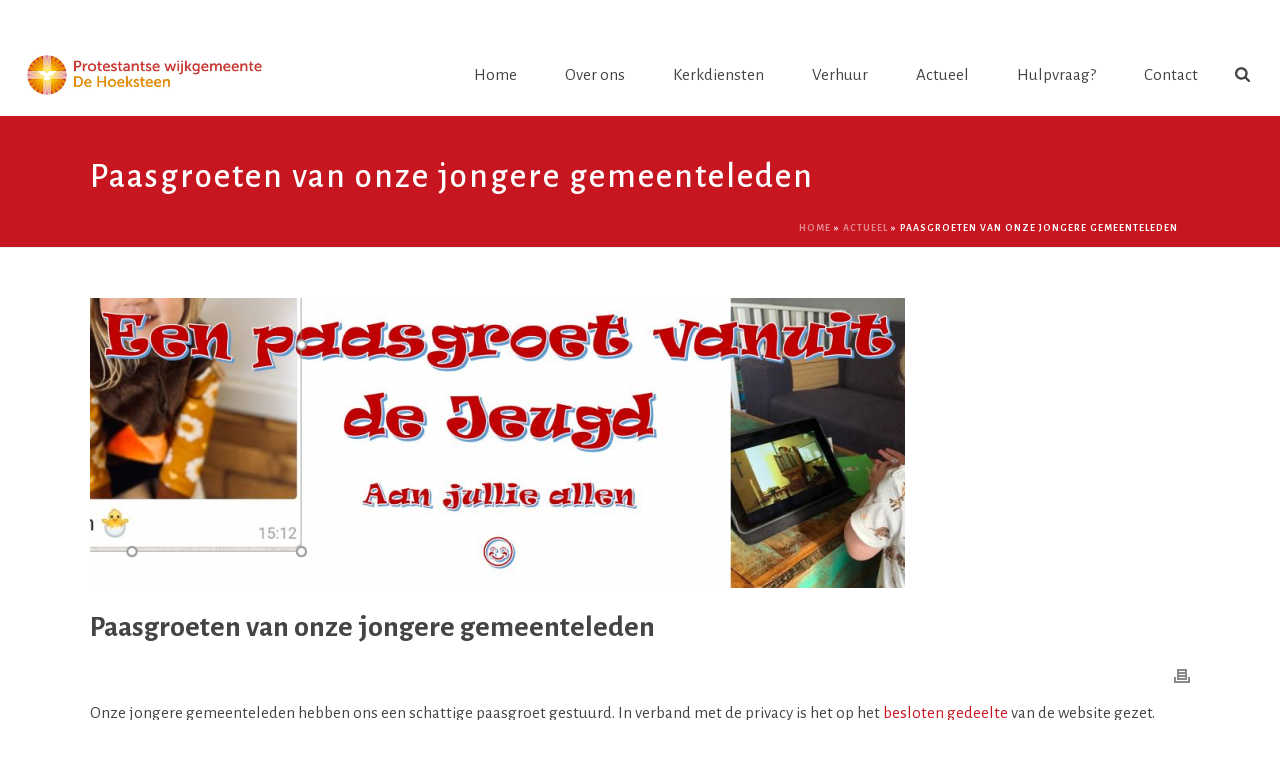

--- FILE ---
content_type: text/html; charset=UTF-8
request_url: https://hoeksteenamersfoort.nl/paasgroeten-van-onze-jongere-gemeenteleden/
body_size: 23406
content:
<!DOCTYPE html>
<html lang="nl-NL" >
<head>
		<meta charset="UTF-8" /><meta name="viewport" content="width=device-width, initial-scale=1.0, minimum-scale=1.0, maximum-scale=1.0, user-scalable=0" /><meta http-equiv="X-UA-Compatible" content="IE=edge,chrome=1" /><meta name="format-detection" content="telephone=no"><script type="text/javascript">var ajaxurl = "https://hoeksteenamersfoort.nl/wp-admin/admin-ajax.php";</script><meta name='robots' content='index, follow, max-image-preview:large, max-snippet:-1, max-video-preview:-1' />

<!-- Google Tag Manager for WordPress by gtm4wp.com -->
<script data-cfasync="false" data-pagespeed-no-defer>
	var gtm4wp_datalayer_name = "dataLayer";
	var dataLayer = dataLayer || [];
</script>
<!-- End Google Tag Manager for WordPress by gtm4wp.com -->
		<style id="critical-path-css" type="text/css">
			body,html{width:100%;height:100%;margin:0;padding:0}.page-preloader{top:0;left:0;z-index:999;position:fixed;height:100%;width:100%;text-align:center}.preloader-preview-area{animation-delay:-.2s;top:50%;-ms-transform:translateY(100%);transform:translateY(100%);margin-top:10px;max-height:calc(50% - 20px);opacity:1;width:100%;text-align:center;position:absolute}.preloader-logo{max-width:90%;top:50%;-ms-transform:translateY(-100%);transform:translateY(-100%);margin:-10px auto 0 auto;max-height:calc(50% - 20px);opacity:1;position:relative}.ball-pulse>div{width:15px;height:15px;border-radius:100%;margin:2px;animation-fill-mode:both;display:inline-block;animation:ball-pulse .75s infinite cubic-bezier(.2,.68,.18,1.08)}.ball-pulse>div:nth-child(1){animation-delay:-.36s}.ball-pulse>div:nth-child(2){animation-delay:-.24s}.ball-pulse>div:nth-child(3){animation-delay:-.12s}@keyframes ball-pulse{0%{transform:scale(1);opacity:1}45%{transform:scale(.1);opacity:.7}80%{transform:scale(1);opacity:1}}.ball-clip-rotate-pulse{position:relative;-ms-transform:translateY(-15px) translateX(-10px);transform:translateY(-15px) translateX(-10px);display:inline-block}.ball-clip-rotate-pulse>div{animation-fill-mode:both;position:absolute;top:0;left:0;border-radius:100%}.ball-clip-rotate-pulse>div:first-child{height:36px;width:36px;top:7px;left:-7px;animation:ball-clip-rotate-pulse-scale 1s 0s cubic-bezier(.09,.57,.49,.9) infinite}.ball-clip-rotate-pulse>div:last-child{position:absolute;width:50px;height:50px;left:-16px;top:-2px;background:0 0;border:2px solid;animation:ball-clip-rotate-pulse-rotate 1s 0s cubic-bezier(.09,.57,.49,.9) infinite;animation-duration:1s}@keyframes ball-clip-rotate-pulse-rotate{0%{transform:rotate(0) scale(1)}50%{transform:rotate(180deg) scale(.6)}100%{transform:rotate(360deg) scale(1)}}@keyframes ball-clip-rotate-pulse-scale{30%{transform:scale(.3)}100%{transform:scale(1)}}@keyframes square-spin{25%{transform:perspective(100px) rotateX(180deg) rotateY(0)}50%{transform:perspective(100px) rotateX(180deg) rotateY(180deg)}75%{transform:perspective(100px) rotateX(0) rotateY(180deg)}100%{transform:perspective(100px) rotateX(0) rotateY(0)}}.square-spin{display:inline-block}.square-spin>div{animation-fill-mode:both;width:50px;height:50px;animation:square-spin 3s 0s cubic-bezier(.09,.57,.49,.9) infinite}.cube-transition{position:relative;-ms-transform:translate(-25px,-25px);transform:translate(-25px,-25px);display:inline-block}.cube-transition>div{animation-fill-mode:both;width:15px;height:15px;position:absolute;top:-5px;left:-5px;animation:cube-transition 1.6s 0s infinite ease-in-out}.cube-transition>div:last-child{animation-delay:-.8s}@keyframes cube-transition{25%{transform:translateX(50px) scale(.5) rotate(-90deg)}50%{transform:translate(50px,50px) rotate(-180deg)}75%{transform:translateY(50px) scale(.5) rotate(-270deg)}100%{transform:rotate(-360deg)}}.ball-scale>div{border-radius:100%;margin:2px;animation-fill-mode:both;display:inline-block;height:60px;width:60px;animation:ball-scale 1s 0s ease-in-out infinite}@keyframes ball-scale{0%{transform:scale(0)}100%{transform:scale(1);opacity:0}}.line-scale>div{animation-fill-mode:both;display:inline-block;width:5px;height:50px;border-radius:2px;margin:2px}.line-scale>div:nth-child(1){animation:line-scale 1s -.5s infinite cubic-bezier(.2,.68,.18,1.08)}.line-scale>div:nth-child(2){animation:line-scale 1s -.4s infinite cubic-bezier(.2,.68,.18,1.08)}.line-scale>div:nth-child(3){animation:line-scale 1s -.3s infinite cubic-bezier(.2,.68,.18,1.08)}.line-scale>div:nth-child(4){animation:line-scale 1s -.2s infinite cubic-bezier(.2,.68,.18,1.08)}.line-scale>div:nth-child(5){animation:line-scale 1s -.1s infinite cubic-bezier(.2,.68,.18,1.08)}@keyframes line-scale{0%{transform:scaley(1)}50%{transform:scaley(.4)}100%{transform:scaley(1)}}.ball-scale-multiple{position:relative;-ms-transform:translateY(30px);transform:translateY(30px);display:inline-block}.ball-scale-multiple>div{border-radius:100%;animation-fill-mode:both;margin:2px;position:absolute;left:-30px;top:0;opacity:0;margin:0;width:50px;height:50px;animation:ball-scale-multiple 1s 0s linear infinite}.ball-scale-multiple>div:nth-child(2){animation-delay:-.2s}.ball-scale-multiple>div:nth-child(3){animation-delay:-.2s}@keyframes ball-scale-multiple{0%{transform:scale(0);opacity:0}5%{opacity:1}100%{transform:scale(1);opacity:0}}.ball-pulse-sync{display:inline-block}.ball-pulse-sync>div{width:15px;height:15px;border-radius:100%;margin:2px;animation-fill-mode:both;display:inline-block}.ball-pulse-sync>div:nth-child(1){animation:ball-pulse-sync .6s -.21s infinite ease-in-out}.ball-pulse-sync>div:nth-child(2){animation:ball-pulse-sync .6s -.14s infinite ease-in-out}.ball-pulse-sync>div:nth-child(3){animation:ball-pulse-sync .6s -70ms infinite ease-in-out}@keyframes ball-pulse-sync{33%{transform:translateY(10px)}66%{transform:translateY(-10px)}100%{transform:translateY(0)}}.transparent-circle{display:inline-block;border-top:.5em solid rgba(255,255,255,.2);border-right:.5em solid rgba(255,255,255,.2);border-bottom:.5em solid rgba(255,255,255,.2);border-left:.5em solid #fff;transform:translateZ(0);animation:transparent-circle 1.1s infinite linear;width:50px;height:50px;border-radius:50%}.transparent-circle:after{border-radius:50%;width:10em;height:10em}@keyframes transparent-circle{0%{transform:rotate(0)}100%{transform:rotate(360deg)}}.ball-spin-fade-loader{position:relative;top:-10px;left:-10px;display:inline-block}.ball-spin-fade-loader>div{width:15px;height:15px;border-radius:100%;margin:2px;animation-fill-mode:both;position:absolute;animation:ball-spin-fade-loader 1s infinite linear}.ball-spin-fade-loader>div:nth-child(1){top:25px;left:0;animation-delay:-.84s;-webkit-animation-delay:-.84s}.ball-spin-fade-loader>div:nth-child(2){top:17.05px;left:17.05px;animation-delay:-.72s;-webkit-animation-delay:-.72s}.ball-spin-fade-loader>div:nth-child(3){top:0;left:25px;animation-delay:-.6s;-webkit-animation-delay:-.6s}.ball-spin-fade-loader>div:nth-child(4){top:-17.05px;left:17.05px;animation-delay:-.48s;-webkit-animation-delay:-.48s}.ball-spin-fade-loader>div:nth-child(5){top:-25px;left:0;animation-delay:-.36s;-webkit-animation-delay:-.36s}.ball-spin-fade-loader>div:nth-child(6){top:-17.05px;left:-17.05px;animation-delay:-.24s;-webkit-animation-delay:-.24s}.ball-spin-fade-loader>div:nth-child(7){top:0;left:-25px;animation-delay:-.12s;-webkit-animation-delay:-.12s}.ball-spin-fade-loader>div:nth-child(8){top:17.05px;left:-17.05px;animation-delay:0s;-webkit-animation-delay:0s}@keyframes ball-spin-fade-loader{50%{opacity:.3;transform:scale(.4)}100%{opacity:1;transform:scale(1)}}		</style>

		
	<!-- This site is optimized with the Yoast SEO plugin v26.8 - https://yoast.com/product/yoast-seo-wordpress/ -->
	<title>Paasgroeten van onze jongere gemeenteleden - Hoeksteen Amersfoort</title>
<link data-rocket-preload as="style" href="https://fonts.googleapis.com/css?family=Noto%20Sans%3A400%2C400italic%2C700%7CPoppins%3A700%2C800%2C900&#038;subset=latin%2Clatin-ext&#038;display=swap" rel="preload">
<link href="https://fonts.googleapis.com/css?family=Noto%20Sans%3A400%2C400italic%2C700%7CPoppins%3A700%2C800%2C900&#038;subset=latin%2Clatin-ext&#038;display=swap" media="print" onload="this.media=&#039;all&#039;" rel="stylesheet">
<noscript data-wpr-hosted-gf-parameters=""><link rel="stylesheet" href="https://fonts.googleapis.com/css?family=Noto%20Sans%3A400%2C400italic%2C700%7CPoppins%3A700%2C800%2C900&#038;subset=latin%2Clatin-ext&#038;display=swap"></noscript>
	<link rel="canonical" href="https://hoeksteenamersfoort.nl/paasgroeten-van-onze-jongere-gemeenteleden/" />
	<meta property="og:locale" content="nl_NL" />
	<meta property="og:type" content="article" />
	<meta property="og:title" content="Paasgroeten van onze jongere gemeenteleden - Hoeksteen Amersfoort" />
	<meta property="og:description" content="Onze jongere gemeenteleden hebben ons een schattige paasgroet gestuurd. In verband met de privacy is het op het besloten gedeelte van de website gezet. Heb je nog geen toegang tot [&hellip;]" />
	<meta property="og:url" content="https://hoeksteenamersfoort.nl/paasgroeten-van-onze-jongere-gemeenteleden/" />
	<meta property="og:site_name" content="Hoeksteen Amersfoort" />
	<meta property="article:publisher" content="https://www.facebook.com/hoeksteenamersfoort/" />
	<meta property="article:published_time" content="2020-04-10T14:39:35+00:00" />
	<meta property="article:modified_time" content="2020-05-06T08:09:37+00:00" />
	<meta property="og:image" content="https://hoeksteenamersfoort.nl/wp-content/uploads/2020/04/paasgroet-header-1.jpg" />
	<meta property="og:image:width" content="1075" />
	<meta property="og:image:height" content="366" />
	<meta property="og:image:type" content="image/jpeg" />
	<meta name="author" content="Ineke van Oosten" />
	<meta name="twitter:card" content="summary_large_image" />
	<meta name="twitter:label1" content="Geschreven door" />
	<meta name="twitter:data1" content="Ineke van Oosten" />
	<script type="application/ld+json" class="yoast-schema-graph">{"@context":"https://schema.org","@graph":[{"@type":"Article","@id":"https://hoeksteenamersfoort.nl/paasgroeten-van-onze-jongere-gemeenteleden/#article","isPartOf":{"@id":"https://hoeksteenamersfoort.nl/paasgroeten-van-onze-jongere-gemeenteleden/"},"author":{"name":"Ineke van Oosten","@id":"https://hoeksteenamersfoort.nl/#/schema/person/ed98d07b3f99d219d51c141201c6dd23"},"headline":"Paasgroeten van onze jongere gemeenteleden","datePublished":"2020-04-10T14:39:35+00:00","dateModified":"2020-05-06T08:09:37+00:00","mainEntityOfPage":{"@id":"https://hoeksteenamersfoort.nl/paasgroeten-van-onze-jongere-gemeenteleden/"},"wordCount":53,"publisher":{"@id":"https://hoeksteenamersfoort.nl/#organization"},"image":{"@id":"https://hoeksteenamersfoort.nl/paasgroeten-van-onze-jongere-gemeenteleden/#primaryimage"},"thumbnailUrl":"https://hoeksteenamersfoort.nl/wp-content/uploads/2020/04/paasgroet-header-1.jpg","articleSection":["Bijbelstudie"],"inLanguage":"nl-NL"},{"@type":"WebPage","@id":"https://hoeksteenamersfoort.nl/paasgroeten-van-onze-jongere-gemeenteleden/","url":"https://hoeksteenamersfoort.nl/paasgroeten-van-onze-jongere-gemeenteleden/","name":"Paasgroeten van onze jongere gemeenteleden - Hoeksteen Amersfoort","isPartOf":{"@id":"https://hoeksteenamersfoort.nl/#website"},"primaryImageOfPage":{"@id":"https://hoeksteenamersfoort.nl/paasgroeten-van-onze-jongere-gemeenteleden/#primaryimage"},"image":{"@id":"https://hoeksteenamersfoort.nl/paasgroeten-van-onze-jongere-gemeenteleden/#primaryimage"},"thumbnailUrl":"https://hoeksteenamersfoort.nl/wp-content/uploads/2020/04/paasgroet-header-1.jpg","datePublished":"2020-04-10T14:39:35+00:00","dateModified":"2020-05-06T08:09:37+00:00","breadcrumb":{"@id":"https://hoeksteenamersfoort.nl/paasgroeten-van-onze-jongere-gemeenteleden/#breadcrumb"},"inLanguage":"nl-NL","potentialAction":[{"@type":"ReadAction","target":["https://hoeksteenamersfoort.nl/paasgroeten-van-onze-jongere-gemeenteleden/"]}]},{"@type":"ImageObject","inLanguage":"nl-NL","@id":"https://hoeksteenamersfoort.nl/paasgroeten-van-onze-jongere-gemeenteleden/#primaryimage","url":"https://hoeksteenamersfoort.nl/wp-content/uploads/2020/04/paasgroet-header-1.jpg","contentUrl":"https://hoeksteenamersfoort.nl/wp-content/uploads/2020/04/paasgroet-header-1.jpg","width":1075,"height":366},{"@type":"BreadcrumbList","@id":"https://hoeksteenamersfoort.nl/paasgroeten-van-onze-jongere-gemeenteleden/#breadcrumb","itemListElement":[{"@type":"ListItem","position":1,"name":"Home","item":"https://hoeksteenamersfoort.nl/"},{"@type":"ListItem","position":2,"name":"Actueel","item":"https://hoeksteenamersfoort.nl/actueel/"},{"@type":"ListItem","position":3,"name":"Paasgroeten van onze jongere gemeenteleden"}]},{"@type":"WebSite","@id":"https://hoeksteenamersfoort.nl/#website","url":"https://hoeksteenamersfoort.nl/","name":"Hoeksteen Amersfoort","description":"Wijkgemeente van de Protestantse Gemeente Amersfoort","publisher":{"@id":"https://hoeksteenamersfoort.nl/#organization"},"potentialAction":[{"@type":"SearchAction","target":{"@type":"EntryPoint","urlTemplate":"https://hoeksteenamersfoort.nl/?s={search_term_string}"},"query-input":{"@type":"PropertyValueSpecification","valueRequired":true,"valueName":"search_term_string"}}],"inLanguage":"nl-NL"},{"@type":"Organization","@id":"https://hoeksteenamersfoort.nl/#organization","name":"Hoeksteen Amersfoort","url":"https://hoeksteenamersfoort.nl/","logo":{"@type":"ImageObject","inLanguage":"nl-NL","@id":"https://hoeksteenamersfoort.nl/#/schema/logo/image/","url":"https://hoeksteenamersfoort.nl/wp-content/uploads/2025/08/de-hoeksteen-logo-klein.jpg","contentUrl":"https://hoeksteenamersfoort.nl/wp-content/uploads/2025/08/de-hoeksteen-logo-klein.jpg","width":500,"height":108,"caption":"Hoeksteen Amersfoort"},"image":{"@id":"https://hoeksteenamersfoort.nl/#/schema/logo/image/"},"sameAs":["https://www.facebook.com/hoeksteenamersfoort/","https://www.youtube.com/watch?v=H_z1jVg1zqM"]},{"@type":"Person","@id":"https://hoeksteenamersfoort.nl/#/schema/person/ed98d07b3f99d219d51c141201c6dd23","name":"Ineke van Oosten","image":{"@type":"ImageObject","inLanguage":"nl-NL","@id":"https://hoeksteenamersfoort.nl/#/schema/person/image/","url":"https://secure.gravatar.com/avatar/9cc4fe36cdd78a9254eefdedc413df5569b7565c66dba0762dde5ea54be55d20?s=96&d=mm&r=g","contentUrl":"https://secure.gravatar.com/avatar/9cc4fe36cdd78a9254eefdedc413df5569b7565c66dba0762dde5ea54be55d20?s=96&d=mm&r=g","caption":"Ineke van Oosten"}}]}</script>
	<!-- / Yoast SEO plugin. -->


<link rel='dns-prefetch' href='//fonts.googleapis.com' />
<link href='https://fonts.gstatic.com' crossorigin rel='preconnect' />
<link rel="alternate" type="application/rss+xml" title="Hoeksteen Amersfoort &raquo; feed" href="https://hoeksteenamersfoort.nl/feed/" />
<link rel="alternate" type="application/rss+xml" title="Hoeksteen Amersfoort &raquo; reacties feed" href="https://hoeksteenamersfoort.nl/comments/feed/" />
<link rel="alternate" type="text/calendar" title="Hoeksteen Amersfoort &raquo; iCal Feed" href="https://hoeksteenamersfoort.nl/activiteitenoverzicht/?ical=1" />

<link rel="shortcut icon" href="https://pkn-amersfoort.nl/wp-content/uploads/2016/07/favicon.ico"  />
<link rel="apple-touch-icon-precomposed" href="https://pkn-amersfoort.nl/wp-content/uploads/2016/07/pkn-amersfoort-sq-57.png">
<link rel="apple-touch-icon-precomposed" sizes="114x114" href="https://pkn-amersfoort.nl/wp-content/uploads/2016/07/pkn-amersfoort-sq-114.png">
<link rel="apple-touch-icon-precomposed" sizes="72x72" href="https://pkn-amersfoort.nl/wp-content/uploads/2016/07/pkn-amersfoort-sq-72.png">
<link rel="apple-touch-icon-precomposed" sizes="144x144" href="https://pkn-amersfoort.nl/wp-content/uploads/2016/07/pkn-amersfoort-sq-144.png">
<script type="text/javascript">window.abb = {};php = {};window.PHP = {};PHP.ajax = "https://hoeksteenamersfoort.nl/wp-admin/admin-ajax.php";PHP.wp_p_id = "4690";var mk_header_parallax, mk_banner_parallax, mk_page_parallax, mk_footer_parallax, mk_body_parallax;var mk_images_dir = "https://hoeksteenamersfoort.nl/wp-content/themes/jupiter/assets/images",mk_theme_js_path = "https://hoeksteenamersfoort.nl/wp-content/themes/jupiter/assets/js",mk_theme_dir = "https://hoeksteenamersfoort.nl/wp-content/themes/jupiter",mk_captcha_placeholder = "Enter Captcha",mk_captcha_invalid_txt = "Invalid. Try again.",mk_captcha_correct_txt = "Captcha correct.",mk_responsive_nav_width = 1140,mk_vertical_header_back = "Back",mk_vertical_header_anim = "1",mk_check_rtl = true,mk_grid_width = 1140,mk_ajax_search_option = "fullscreen_search",mk_preloader_bg_color = "#ffffff",mk_accent_color = "#c81621",mk_go_to_top =  "true",mk_smooth_scroll =  "true",mk_show_background_video =  "true",mk_preloader_bar_color = "#c81621",mk_preloader_logo = "https://pkn-amersfoort.nl/wp-content/uploads/2015/10/pkn-amersfoort-logo.png";var mk_header_parallax = false,mk_banner_parallax = false,mk_footer_parallax = false,mk_body_parallax = false,mk_no_more_posts = "No More Posts",mk_typekit_id   = "",mk_google_fonts = ["Alegreya Sans:100italic,200italic,300italic,400italic,500italic,600italic,700italic,800italic,900italic,100,200,300,400,500,600,700,800,900"],mk_global_lazyload = false;</script><link rel="alternate" title="oEmbed (JSON)" type="application/json+oembed" href="https://hoeksteenamersfoort.nl/wp-json/oembed/1.0/embed?url=https%3A%2F%2Fhoeksteenamersfoort.nl%2Fpaasgroeten-van-onze-jongere-gemeenteleden%2F" />
<link rel="alternate" title="oEmbed (XML)" type="text/xml+oembed" href="https://hoeksteenamersfoort.nl/wp-json/oembed/1.0/embed?url=https%3A%2F%2Fhoeksteenamersfoort.nl%2Fpaasgroeten-van-onze-jongere-gemeenteleden%2F&#038;format=xml" />
		<!-- This site uses the Google Analytics by MonsterInsights plugin v9.11.1 - Using Analytics tracking - https://www.monsterinsights.com/ -->
							<script src="//www.googletagmanager.com/gtag/js?id=G-HE8MTX2GCS"  data-cfasync="false" data-wpfc-render="false" type="text/javascript" async></script>
			<script data-cfasync="false" data-wpfc-render="false" type="text/javascript">
				var mi_version = '9.11.1';
				var mi_track_user = true;
				var mi_no_track_reason = '';
								var MonsterInsightsDefaultLocations = {"page_location":"https:\/\/hoeksteenamersfoort.nl\/paasgroeten-van-onze-jongere-gemeenteleden\/"};
								if ( typeof MonsterInsightsPrivacyGuardFilter === 'function' ) {
					var MonsterInsightsLocations = (typeof MonsterInsightsExcludeQuery === 'object') ? MonsterInsightsPrivacyGuardFilter( MonsterInsightsExcludeQuery ) : MonsterInsightsPrivacyGuardFilter( MonsterInsightsDefaultLocations );
				} else {
					var MonsterInsightsLocations = (typeof MonsterInsightsExcludeQuery === 'object') ? MonsterInsightsExcludeQuery : MonsterInsightsDefaultLocations;
				}

								var disableStrs = [
										'ga-disable-G-HE8MTX2GCS',
									];

				/* Function to detect opted out users */
				function __gtagTrackerIsOptedOut() {
					for (var index = 0; index < disableStrs.length; index++) {
						if (document.cookie.indexOf(disableStrs[index] + '=true') > -1) {
							return true;
						}
					}

					return false;
				}

				/* Disable tracking if the opt-out cookie exists. */
				if (__gtagTrackerIsOptedOut()) {
					for (var index = 0; index < disableStrs.length; index++) {
						window[disableStrs[index]] = true;
					}
				}

				/* Opt-out function */
				function __gtagTrackerOptout() {
					for (var index = 0; index < disableStrs.length; index++) {
						document.cookie = disableStrs[index] + '=true; expires=Thu, 31 Dec 2099 23:59:59 UTC; path=/';
						window[disableStrs[index]] = true;
					}
				}

				if ('undefined' === typeof gaOptout) {
					function gaOptout() {
						__gtagTrackerOptout();
					}
				}
								window.dataLayer = window.dataLayer || [];

				window.MonsterInsightsDualTracker = {
					helpers: {},
					trackers: {},
				};
				if (mi_track_user) {
					function __gtagDataLayer() {
						dataLayer.push(arguments);
					}

					function __gtagTracker(type, name, parameters) {
						if (!parameters) {
							parameters = {};
						}

						if (parameters.send_to) {
							__gtagDataLayer.apply(null, arguments);
							return;
						}

						if (type === 'event') {
														parameters.send_to = monsterinsights_frontend.v4_id;
							var hookName = name;
							if (typeof parameters['event_category'] !== 'undefined') {
								hookName = parameters['event_category'] + ':' + name;
							}

							if (typeof MonsterInsightsDualTracker.trackers[hookName] !== 'undefined') {
								MonsterInsightsDualTracker.trackers[hookName](parameters);
							} else {
								__gtagDataLayer('event', name, parameters);
							}
							
						} else {
							__gtagDataLayer.apply(null, arguments);
						}
					}

					__gtagTracker('js', new Date());
					__gtagTracker('set', {
						'developer_id.dZGIzZG': true,
											});
					if ( MonsterInsightsLocations.page_location ) {
						__gtagTracker('set', MonsterInsightsLocations);
					}
										__gtagTracker('config', 'G-HE8MTX2GCS', {"forceSSL":"true","link_attribution":"true"} );
										window.gtag = __gtagTracker;										(function () {
						/* https://developers.google.com/analytics/devguides/collection/analyticsjs/ */
						/* ga and __gaTracker compatibility shim. */
						var noopfn = function () {
							return null;
						};
						var newtracker = function () {
							return new Tracker();
						};
						var Tracker = function () {
							return null;
						};
						var p = Tracker.prototype;
						p.get = noopfn;
						p.set = noopfn;
						p.send = function () {
							var args = Array.prototype.slice.call(arguments);
							args.unshift('send');
							__gaTracker.apply(null, args);
						};
						var __gaTracker = function () {
							var len = arguments.length;
							if (len === 0) {
								return;
							}
							var f = arguments[len - 1];
							if (typeof f !== 'object' || f === null || typeof f.hitCallback !== 'function') {
								if ('send' === arguments[0]) {
									var hitConverted, hitObject = false, action;
									if ('event' === arguments[1]) {
										if ('undefined' !== typeof arguments[3]) {
											hitObject = {
												'eventAction': arguments[3],
												'eventCategory': arguments[2],
												'eventLabel': arguments[4],
												'value': arguments[5] ? arguments[5] : 1,
											}
										}
									}
									if ('pageview' === arguments[1]) {
										if ('undefined' !== typeof arguments[2]) {
											hitObject = {
												'eventAction': 'page_view',
												'page_path': arguments[2],
											}
										}
									}
									if (typeof arguments[2] === 'object') {
										hitObject = arguments[2];
									}
									if (typeof arguments[5] === 'object') {
										Object.assign(hitObject, arguments[5]);
									}
									if ('undefined' !== typeof arguments[1].hitType) {
										hitObject = arguments[1];
										if ('pageview' === hitObject.hitType) {
											hitObject.eventAction = 'page_view';
										}
									}
									if (hitObject) {
										action = 'timing' === arguments[1].hitType ? 'timing_complete' : hitObject.eventAction;
										hitConverted = mapArgs(hitObject);
										__gtagTracker('event', action, hitConverted);
									}
								}
								return;
							}

							function mapArgs(args) {
								var arg, hit = {};
								var gaMap = {
									'eventCategory': 'event_category',
									'eventAction': 'event_action',
									'eventLabel': 'event_label',
									'eventValue': 'event_value',
									'nonInteraction': 'non_interaction',
									'timingCategory': 'event_category',
									'timingVar': 'name',
									'timingValue': 'value',
									'timingLabel': 'event_label',
									'page': 'page_path',
									'location': 'page_location',
									'title': 'page_title',
									'referrer' : 'page_referrer',
								};
								for (arg in args) {
																		if (!(!args.hasOwnProperty(arg) || !gaMap.hasOwnProperty(arg))) {
										hit[gaMap[arg]] = args[arg];
									} else {
										hit[arg] = args[arg];
									}
								}
								return hit;
							}

							try {
								f.hitCallback();
							} catch (ex) {
							}
						};
						__gaTracker.create = newtracker;
						__gaTracker.getByName = newtracker;
						__gaTracker.getAll = function () {
							return [];
						};
						__gaTracker.remove = noopfn;
						__gaTracker.loaded = true;
						window['__gaTracker'] = __gaTracker;
					})();
									} else {
										console.log("");
					(function () {
						function __gtagTracker() {
							return null;
						}

						window['__gtagTracker'] = __gtagTracker;
						window['gtag'] = __gtagTracker;
					})();
									}
			</script>
							<!-- / Google Analytics by MonsterInsights -->
		<style id='wp-img-auto-sizes-contain-inline-css' type='text/css'>
img:is([sizes=auto i],[sizes^="auto," i]){contain-intrinsic-size:3000px 1500px}
/*# sourceURL=wp-img-auto-sizes-contain-inline-css */
</style>
<link rel='stylesheet' id='wpa-css-css' href='https://hoeksteenamersfoort.nl/wp-content/plugins/wp-attachments/styles/0/wpa.css' type='text/css' media='all' />
<link rel='stylesheet' id='formidable-css' href='https://hoeksteenamersfoort.nl/wp-content/plugins/formidable/css/formidableforms.css' type='text/css' media='all' />
<link rel='stylesheet' id='wp-block-library-css' href='https://hoeksteenamersfoort.nl/wp-includes/css/dist/block-library/style.min.css' type='text/css' media='all' />
<style id='global-styles-inline-css' type='text/css'>
:root{--wp--preset--aspect-ratio--square: 1;--wp--preset--aspect-ratio--4-3: 4/3;--wp--preset--aspect-ratio--3-4: 3/4;--wp--preset--aspect-ratio--3-2: 3/2;--wp--preset--aspect-ratio--2-3: 2/3;--wp--preset--aspect-ratio--16-9: 16/9;--wp--preset--aspect-ratio--9-16: 9/16;--wp--preset--color--black: #000000;--wp--preset--color--cyan-bluish-gray: #abb8c3;--wp--preset--color--white: #ffffff;--wp--preset--color--pale-pink: #f78da7;--wp--preset--color--vivid-red: #cf2e2e;--wp--preset--color--luminous-vivid-orange: #ff6900;--wp--preset--color--luminous-vivid-amber: #fcb900;--wp--preset--color--light-green-cyan: #7bdcb5;--wp--preset--color--vivid-green-cyan: #00d084;--wp--preset--color--pale-cyan-blue: #8ed1fc;--wp--preset--color--vivid-cyan-blue: #0693e3;--wp--preset--color--vivid-purple: #9b51e0;--wp--preset--gradient--vivid-cyan-blue-to-vivid-purple: linear-gradient(135deg,rgb(6,147,227) 0%,rgb(155,81,224) 100%);--wp--preset--gradient--light-green-cyan-to-vivid-green-cyan: linear-gradient(135deg,rgb(122,220,180) 0%,rgb(0,208,130) 100%);--wp--preset--gradient--luminous-vivid-amber-to-luminous-vivid-orange: linear-gradient(135deg,rgb(252,185,0) 0%,rgb(255,105,0) 100%);--wp--preset--gradient--luminous-vivid-orange-to-vivid-red: linear-gradient(135deg,rgb(255,105,0) 0%,rgb(207,46,46) 100%);--wp--preset--gradient--very-light-gray-to-cyan-bluish-gray: linear-gradient(135deg,rgb(238,238,238) 0%,rgb(169,184,195) 100%);--wp--preset--gradient--cool-to-warm-spectrum: linear-gradient(135deg,rgb(74,234,220) 0%,rgb(151,120,209) 20%,rgb(207,42,186) 40%,rgb(238,44,130) 60%,rgb(251,105,98) 80%,rgb(254,248,76) 100%);--wp--preset--gradient--blush-light-purple: linear-gradient(135deg,rgb(255,206,236) 0%,rgb(152,150,240) 100%);--wp--preset--gradient--blush-bordeaux: linear-gradient(135deg,rgb(254,205,165) 0%,rgb(254,45,45) 50%,rgb(107,0,62) 100%);--wp--preset--gradient--luminous-dusk: linear-gradient(135deg,rgb(255,203,112) 0%,rgb(199,81,192) 50%,rgb(65,88,208) 100%);--wp--preset--gradient--pale-ocean: linear-gradient(135deg,rgb(255,245,203) 0%,rgb(182,227,212) 50%,rgb(51,167,181) 100%);--wp--preset--gradient--electric-grass: linear-gradient(135deg,rgb(202,248,128) 0%,rgb(113,206,126) 100%);--wp--preset--gradient--midnight: linear-gradient(135deg,rgb(2,3,129) 0%,rgb(40,116,252) 100%);--wp--preset--font-size--small: 13px;--wp--preset--font-size--medium: 20px;--wp--preset--font-size--large: 36px;--wp--preset--font-size--x-large: 42px;--wp--preset--spacing--20: 0.44rem;--wp--preset--spacing--30: 0.67rem;--wp--preset--spacing--40: 1rem;--wp--preset--spacing--50: 1.5rem;--wp--preset--spacing--60: 2.25rem;--wp--preset--spacing--70: 3.38rem;--wp--preset--spacing--80: 5.06rem;--wp--preset--shadow--natural: 6px 6px 9px rgba(0, 0, 0, 0.2);--wp--preset--shadow--deep: 12px 12px 50px rgba(0, 0, 0, 0.4);--wp--preset--shadow--sharp: 6px 6px 0px rgba(0, 0, 0, 0.2);--wp--preset--shadow--outlined: 6px 6px 0px -3px rgb(255, 255, 255), 6px 6px rgb(0, 0, 0);--wp--preset--shadow--crisp: 6px 6px 0px rgb(0, 0, 0);}:where(.is-layout-flex){gap: 0.5em;}:where(.is-layout-grid){gap: 0.5em;}body .is-layout-flex{display: flex;}.is-layout-flex{flex-wrap: wrap;align-items: center;}.is-layout-flex > :is(*, div){margin: 0;}body .is-layout-grid{display: grid;}.is-layout-grid > :is(*, div){margin: 0;}:where(.wp-block-columns.is-layout-flex){gap: 2em;}:where(.wp-block-columns.is-layout-grid){gap: 2em;}:where(.wp-block-post-template.is-layout-flex){gap: 1.25em;}:where(.wp-block-post-template.is-layout-grid){gap: 1.25em;}.has-black-color{color: var(--wp--preset--color--black) !important;}.has-cyan-bluish-gray-color{color: var(--wp--preset--color--cyan-bluish-gray) !important;}.has-white-color{color: var(--wp--preset--color--white) !important;}.has-pale-pink-color{color: var(--wp--preset--color--pale-pink) !important;}.has-vivid-red-color{color: var(--wp--preset--color--vivid-red) !important;}.has-luminous-vivid-orange-color{color: var(--wp--preset--color--luminous-vivid-orange) !important;}.has-luminous-vivid-amber-color{color: var(--wp--preset--color--luminous-vivid-amber) !important;}.has-light-green-cyan-color{color: var(--wp--preset--color--light-green-cyan) !important;}.has-vivid-green-cyan-color{color: var(--wp--preset--color--vivid-green-cyan) !important;}.has-pale-cyan-blue-color{color: var(--wp--preset--color--pale-cyan-blue) !important;}.has-vivid-cyan-blue-color{color: var(--wp--preset--color--vivid-cyan-blue) !important;}.has-vivid-purple-color{color: var(--wp--preset--color--vivid-purple) !important;}.has-black-background-color{background-color: var(--wp--preset--color--black) !important;}.has-cyan-bluish-gray-background-color{background-color: var(--wp--preset--color--cyan-bluish-gray) !important;}.has-white-background-color{background-color: var(--wp--preset--color--white) !important;}.has-pale-pink-background-color{background-color: var(--wp--preset--color--pale-pink) !important;}.has-vivid-red-background-color{background-color: var(--wp--preset--color--vivid-red) !important;}.has-luminous-vivid-orange-background-color{background-color: var(--wp--preset--color--luminous-vivid-orange) !important;}.has-luminous-vivid-amber-background-color{background-color: var(--wp--preset--color--luminous-vivid-amber) !important;}.has-light-green-cyan-background-color{background-color: var(--wp--preset--color--light-green-cyan) !important;}.has-vivid-green-cyan-background-color{background-color: var(--wp--preset--color--vivid-green-cyan) !important;}.has-pale-cyan-blue-background-color{background-color: var(--wp--preset--color--pale-cyan-blue) !important;}.has-vivid-cyan-blue-background-color{background-color: var(--wp--preset--color--vivid-cyan-blue) !important;}.has-vivid-purple-background-color{background-color: var(--wp--preset--color--vivid-purple) !important;}.has-black-border-color{border-color: var(--wp--preset--color--black) !important;}.has-cyan-bluish-gray-border-color{border-color: var(--wp--preset--color--cyan-bluish-gray) !important;}.has-white-border-color{border-color: var(--wp--preset--color--white) !important;}.has-pale-pink-border-color{border-color: var(--wp--preset--color--pale-pink) !important;}.has-vivid-red-border-color{border-color: var(--wp--preset--color--vivid-red) !important;}.has-luminous-vivid-orange-border-color{border-color: var(--wp--preset--color--luminous-vivid-orange) !important;}.has-luminous-vivid-amber-border-color{border-color: var(--wp--preset--color--luminous-vivid-amber) !important;}.has-light-green-cyan-border-color{border-color: var(--wp--preset--color--light-green-cyan) !important;}.has-vivid-green-cyan-border-color{border-color: var(--wp--preset--color--vivid-green-cyan) !important;}.has-pale-cyan-blue-border-color{border-color: var(--wp--preset--color--pale-cyan-blue) !important;}.has-vivid-cyan-blue-border-color{border-color: var(--wp--preset--color--vivid-cyan-blue) !important;}.has-vivid-purple-border-color{border-color: var(--wp--preset--color--vivid-purple) !important;}.has-vivid-cyan-blue-to-vivid-purple-gradient-background{background: var(--wp--preset--gradient--vivid-cyan-blue-to-vivid-purple) !important;}.has-light-green-cyan-to-vivid-green-cyan-gradient-background{background: var(--wp--preset--gradient--light-green-cyan-to-vivid-green-cyan) !important;}.has-luminous-vivid-amber-to-luminous-vivid-orange-gradient-background{background: var(--wp--preset--gradient--luminous-vivid-amber-to-luminous-vivid-orange) !important;}.has-luminous-vivid-orange-to-vivid-red-gradient-background{background: var(--wp--preset--gradient--luminous-vivid-orange-to-vivid-red) !important;}.has-very-light-gray-to-cyan-bluish-gray-gradient-background{background: var(--wp--preset--gradient--very-light-gray-to-cyan-bluish-gray) !important;}.has-cool-to-warm-spectrum-gradient-background{background: var(--wp--preset--gradient--cool-to-warm-spectrum) !important;}.has-blush-light-purple-gradient-background{background: var(--wp--preset--gradient--blush-light-purple) !important;}.has-blush-bordeaux-gradient-background{background: var(--wp--preset--gradient--blush-bordeaux) !important;}.has-luminous-dusk-gradient-background{background: var(--wp--preset--gradient--luminous-dusk) !important;}.has-pale-ocean-gradient-background{background: var(--wp--preset--gradient--pale-ocean) !important;}.has-electric-grass-gradient-background{background: var(--wp--preset--gradient--electric-grass) !important;}.has-midnight-gradient-background{background: var(--wp--preset--gradient--midnight) !important;}.has-small-font-size{font-size: var(--wp--preset--font-size--small) !important;}.has-medium-font-size{font-size: var(--wp--preset--font-size--medium) !important;}.has-large-font-size{font-size: var(--wp--preset--font-size--large) !important;}.has-x-large-font-size{font-size: var(--wp--preset--font-size--x-large) !important;}
/*# sourceURL=global-styles-inline-css */
</style>

<style id='classic-theme-styles-inline-css' type='text/css'>
/*! This file is auto-generated */
.wp-block-button__link{color:#fff;background-color:#32373c;border-radius:9999px;box-shadow:none;text-decoration:none;padding:calc(.667em + 2px) calc(1.333em + 2px);font-size:1.125em}.wp-block-file__button{background:#32373c;color:#fff;text-decoration:none}
/*# sourceURL=/wp-includes/css/classic-themes.min.css */
</style>
<link rel='stylesheet' id='awsm-ead-public-css' href='https://hoeksteenamersfoort.nl/wp-content/plugins/embed-any-document/css/embed-public.min.css' type='text/css' media='all' />
<link rel='stylesheet' id='ee-simple-file-list-css-css' href='https://hoeksteenamersfoort.nl/wp-content/plugins/simple-file-list/css/styles.css' type='text/css' media='all' />
<link rel='stylesheet' id='bookly-ladda.min.css-css' href='https://hoeksteenamersfoort.nl/wp-content/plugins/bookly-responsive-appointment-booking-tool/frontend/resources/css/ladda.min.css' type='text/css' media='all' />
<link rel='stylesheet' id='bookly-tailwind.css-css' href='https://hoeksteenamersfoort.nl/wp-content/plugins/bookly-responsive-appointment-booking-tool/backend/resources/tailwind/tailwind.css' type='text/css' media='all' />
<link rel='stylesheet' id='bookly-modern-booking-form-calendar.css-css' href='https://hoeksteenamersfoort.nl/wp-content/plugins/bookly-responsive-appointment-booking-tool/frontend/resources/css/modern-booking-form-calendar.css' type='text/css' media='all' />
<link rel='stylesheet' id='bookly-bootstrap-icons.min.css-css' href='https://hoeksteenamersfoort.nl/wp-content/plugins/bookly-responsive-appointment-booking-tool/frontend/resources/css/bootstrap-icons.min.css' type='text/css' media='all' />
<link rel='stylesheet' id='bookly-intlTelInput.css-css' href='https://hoeksteenamersfoort.nl/wp-content/plugins/bookly-responsive-appointment-booking-tool/frontend/resources/css/intlTelInput.css' type='text/css' media='all' />
<link rel='stylesheet' id='bookly-bookly-main.css-css' href='https://hoeksteenamersfoort.nl/wp-content/plugins/bookly-responsive-appointment-booking-tool/frontend/resources/css/bookly-main.css' type='text/css' media='all' />
<link rel='stylesheet' id='bookly-bootstrap.min.css-css' href='https://hoeksteenamersfoort.nl/wp-content/plugins/bookly-responsive-appointment-booking-tool/backend/resources/bootstrap/css/bootstrap.min.css' type='text/css' media='all' />
<link rel='stylesheet' id='bookly-event-calendar.min.css-css' href='https://hoeksteenamersfoort.nl/wp-content/plugins/bookly-responsive-appointment-booking-tool/backend/modules/calendar/resources/css/event-calendar.min.css' type='text/css' media='all' />
<link rel='stylesheet' id='bookly-frontend-calendar.css-css' href='https://hoeksteenamersfoort.nl/wp-content/plugins/bookly-addon-pro/frontend/modules/calendar/resources/css/frontend-calendar.css' type='text/css' media='all' />
<link rel='stylesheet' id='bookly-customer-profile.css-css' href='https://hoeksteenamersfoort.nl/wp-content/plugins/bookly-addon-pro/frontend/modules/customer_profile/resources/css/customer-profile.css' type='text/css' media='all' />
<link rel='stylesheet' id='core-styles-css' href='https://hoeksteenamersfoort.nl/wp-content/themes/jupiter/assets/stylesheet/core-styles.6.12.3.css' type='text/css' media='all' />
<style id='core-styles-inline-css' type='text/css'>

			#wpadminbar {
				-webkit-backface-visibility: hidden;
				backface-visibility: hidden;
				-webkit-perspective: 1000;
				-ms-perspective: 1000;
				perspective: 1000;
				-webkit-transform: translateZ(0px);
				-ms-transform: translateZ(0px);
				transform: translateZ(0px);
			}
			@media screen and (max-width: 600px) {
				#wpadminbar {
					position: fixed !important;
				}
			}
		
/*# sourceURL=core-styles-inline-css */
</style>
<link rel='stylesheet' id='components-full-css' href='https://hoeksteenamersfoort.nl/wp-content/themes/jupiter/assets/stylesheet/components-full.6.12.3.css' type='text/css' media='all' />
<style id='components-full-inline-css' type='text/css'>

body
{
    transform:unset;background-color:#fff;
}

.hb-custom-header #mk-page-introduce,
.mk-header
{
    transform:unset;background-color:#c81621;background-image:url(https://pkn-amersfoort.nl/wp-content/uploads/2016/03/footer-bg.jpg);background-repeat:no-repeat;background-position:center center;background-size: cover;-webkit-background-size: cover;-moz-background-size: cover;
}

.hb-custom-header > div,
.mk-header-bg
{
    transform:unset;background-color:#ffffff;
}

.mk-classic-nav-bg
{
    background-color:#ffffff;
}

.master-holder-bg
{
    transform:unset;background-color:#fff;
}

#mk-footer
{
    transform:unset;background-color:#c81621;background-repeat:no-repeat;background-position:center center;background-size: cover;-webkit-background-size: cover;-moz-background-size: cover;
}

#mk-boxed-layout
{
  -webkit-box-shadow: 0 0 0px rgba(0, 0, 0, 0);
  -moz-box-shadow: 0 0 0px rgba(0, 0, 0, 0);
  box-shadow: 0 0 0px rgba(0, 0, 0, 0);
}

.mk-news-tab .mk-tabs-tabs .is-active a,
.mk-fancy-title.pattern-style span,
.mk-fancy-title.pattern-style.color-gradient span:after,
.page-bg-color
{
    background-color: #fff;
}

.page-title
{
    font-size: 35px;
    color: #ffffff;
    text-transform: none;
    font-weight: 500;
    letter-spacing: 2px;
}

.page-subtitle
{
    font-size: 14px;
    line-height: 100%;
    color: #ffffff;
    font-size: 14px;
    text-transform: none;
}



    .mk-header
    {
        border-bottom:1px solid #ededed;
    }

    
	.header-style-1 .mk-header-padding-wrapper,
	.header-style-2 .mk-header-padding-wrapper,
	.header-style-3 .mk-header-padding-wrapper {
		padding-top:116px;
	}

	.mk-process-steps[max-width~="950px"] ul::before {
	  display: none !important;
	}
	.mk-process-steps[max-width~="950px"] li {
	  margin-bottom: 30px !important;
	  width: 100% !important;
	  text-align: center;
	}
	.mk-event-countdown-ul[max-width~="750px"] li {
	  width: 90%;
	  display: block;
	  margin: 0 auto 15px;
	}

    body { font-family: Alegreya Sans } 

            @font-face {
                font-family: 'star';
                src: url('https://hoeksteenamersfoort.nl/wp-content/themes/jupiter/assets/stylesheet/fonts/star/font.eot');
                src: url('https://hoeksteenamersfoort.nl/wp-content/themes/jupiter/assets/stylesheet/fonts/star/font.eot?#iefix') format('embedded-opentype'),
                url('https://hoeksteenamersfoort.nl/wp-content/themes/jupiter/assets/stylesheet/fonts/star/font.woff') format('woff'),
                url('https://hoeksteenamersfoort.nl/wp-content/themes/jupiter/assets/stylesheet/fonts/star/font.ttf') format('truetype'),
                url('https://hoeksteenamersfoort.nl/wp-content/themes/jupiter/assets/stylesheet/fonts/star/font.svg#star') format('svg');
                font-weight: normal;
                font-style: normal;
            }
            @font-face {
                font-family: 'WooCommerce';
                src: url('https://hoeksteenamersfoort.nl/wp-content/themes/jupiter/assets/stylesheet/fonts/woocommerce/font.eot');
                src: url('https://hoeksteenamersfoort.nl/wp-content/themes/jupiter/assets/stylesheet/fonts/woocommerce/font.eot?#iefix') format('embedded-opentype'),
                url('https://hoeksteenamersfoort.nl/wp-content/themes/jupiter/assets/stylesheet/fonts/woocommerce/font.woff') format('woff'),
                url('https://hoeksteenamersfoort.nl/wp-content/themes/jupiter/assets/stylesheet/fonts/woocommerce/font.ttf') format('truetype'),
                url('https://hoeksteenamersfoort.nl/wp-content/themes/jupiter/assets/stylesheet/fonts/woocommerce/font.svg#WooCommerce') format('svg');
                font-weight: normal;
                font-style: normal;
            }.mk-box-icon .icon-box-readmore {
    font-size: 15px !important;
}

body .edge-title h1 {
    color: #ffffff !important;
	margin: 0 0 0.1em !important
}

.mk-edge-slider .edge-slide-content.caption-light .edge-title {
    background-color: #252525;
    padding: 5px;
    text-align: center;
}

.mk-button--size-large {
    font-size: 18px !important;
}

.mk-blog-thumbnail-item .item-wrapper .mk-blog-author, .mk-blog-thumbnail-item .item-wrapper .mk-categories {
    display: none !important;
}

.mk-blog-thumbnail-item.content-align-right .item-wrapper {
    padding: 0 30px 15px !important;
}

.mk-blog-newspaper-item time a {
    font-size: 14px !important;
}

.mk-readmore {
    font-size: 14px !important;
    line-height: 14px !important;
}

.mk-box-icon .icon-box-readmore {
    font-size: 16px !important;
}

.mk-responsive-nav li ul li .megamenu-title, .mk-responsive-nav li ul li a {
    font-size: 15px;
}

#theme-page select, .woocommerce select {
    font-size: 16px !important;
    font-weight: 500 !important;
    line-height: 18px !important;
padding: 10px 10px 10px 20px !important;
}

.single-portfolio .featured-image {
	margin-bottom: 40px;
}

.white p, .white strong {
    color: #ffffff !important;
}

.white a {
    color: #ffffff !important;
text-decoration: underline !important;
}

.white h3 {
    color: #ffffff !important;
}

.verbergen {
	display: none !important;
}

table td {
    text-align: left;
    border: 1px solid #efefef;
}

.cc-revoke {
    display: none;
}
/*# sourceURL=components-full-inline-css */
</style>
<link rel='stylesheet' id='mkhb-render-css' href='https://hoeksteenamersfoort.nl/wp-content/themes/jupiter/header-builder/includes/assets/css/mkhb-render.css' type='text/css' media='all' />
<link rel='stylesheet' id='mkhb-row-css' href='https://hoeksteenamersfoort.nl/wp-content/themes/jupiter/header-builder/includes/assets/css/mkhb-row.css' type='text/css' media='all' />
<link rel='stylesheet' id='mkhb-column-css' href='https://hoeksteenamersfoort.nl/wp-content/themes/jupiter/header-builder/includes/assets/css/mkhb-column.css' type='text/css' media='all' />

<link rel='stylesheet' id='evcal_cal_default-css' href='//hoeksteenamersfoort.nl/wp-content/plugins/eventON/assets/css/eventon_styles.css' type='text/css' media='all' />
<link rel='stylesheet' id='evo_font_icons-css' href='//hoeksteenamersfoort.nl/wp-content/plugins/eventON/assets/fonts/all.css' type='text/css' media='all' />
<link rel='stylesheet' id='eventon_dynamic_styles-css' href='//hoeksteenamersfoort.nl/wp-content/plugins/eventON/assets/css/eventon_dynamic_styles.css' type='text/css' media='all' />
<link rel='stylesheet' id='evo_el_styles-css' href='//hoeksteenamersfoort.nl/wp-content/plugins/eventon-event-lists/assets/el_styles.css' type='text/css' media='all' />
<link rel='stylesheet' id='theme-options-css' href='https://hoeksteenamersfoort.nl/wp-content/uploads/mk_assets/theme-options-production-1768832558.css' type='text/css' media='all' />
<link rel='stylesheet' id='jupiter-donut-shortcodes-css' href='https://hoeksteenamersfoort.nl/wp-content/plugins/jupiter-donut/assets/css/shortcodes-styles.min.css' type='text/css' media='all' />
<link rel='stylesheet' id='mk-style-css' href='https://hoeksteenamersfoort.nl/wp-content/themes/hoeksteen/style.css' type='text/css' media='all' />
<link rel='stylesheet' id='wp-block-paragraph-css' href='https://hoeksteenamersfoort.nl/wp-includes/blocks/paragraph/style.min.css' type='text/css' media='all' />
<script type="text/javascript" data-noptimize='' data-no-minify='' src="https://hoeksteenamersfoort.nl/wp-content/themes/jupiter/assets/js/plugins/wp-enqueue/webfontloader.js" id="mk-webfontloader-js"></script>
<script type="text/javascript" id="mk-webfontloader-js-after">
/* <![CDATA[ */
WebFontConfig = {
	timeout: 2000
}

if ( mk_typekit_id.length > 0 ) {
	WebFontConfig.typekit = {
		id: mk_typekit_id
	}
}

if ( mk_google_fonts.length > 0 ) {
	WebFontConfig.google = {
		families:  mk_google_fonts
	}
}

if ( (mk_google_fonts.length > 0 || mk_typekit_id.length > 0) && navigator.userAgent.indexOf("Speed Insights") == -1) {
	WebFont.load( WebFontConfig );
}
		
//# sourceURL=mk-webfontloader-js-after
/* ]]> */
</script>
<script type="text/javascript" src="https://hoeksteenamersfoort.nl/wp-content/plugins/google-analytics-for-wordpress/assets/js/frontend-gtag.min.js" id="monsterinsights-frontend-script-js" async="async" data-wp-strategy="async"></script>
<script data-cfasync="false" data-wpfc-render="false" type="text/javascript" id='monsterinsights-frontend-script-js-extra'>/* <![CDATA[ */
var monsterinsights_frontend = {"js_events_tracking":"true","download_extensions":"doc,pdf,ppt,zip,xls,docx,pptx,xlsx","inbound_paths":"[{\"path\":\"\\\/go\\\/\",\"label\":\"affiliate\"},{\"path\":\"\\\/recommend\\\/\",\"label\":\"affiliate\"}]","home_url":"https:\/\/hoeksteenamersfoort.nl","hash_tracking":"false","v4_id":"G-HE8MTX2GCS"};/* ]]> */
</script>
<script type="text/javascript" src="https://hoeksteenamersfoort.nl/wp-includes/js/jquery/jquery.min.js" id="jquery-core-js"></script>
<script type="text/javascript" src="https://hoeksteenamersfoort.nl/wp-includes/js/jquery/jquery-migrate.min.js" id="jquery-migrate-js"></script>
<script type="text/javascript" src="https://hoeksteenamersfoort.nl/wp-content/plugins/simple-file-list/js/ee-head.js" id="ee-simple-file-list-js-head-js"></script>
<script type="text/javascript" src="https://hoeksteenamersfoort.nl/wp-content/plugins/bookly-responsive-appointment-booking-tool/backend/resources/js/moment.min.js" id="bookly-moment.min.js-js"></script>
<script type="text/javascript" src="https://hoeksteenamersfoort.nl/wp-content/plugins/bookly-responsive-appointment-booking-tool/frontend/resources/js/spin.min.js" id="bookly-spin.min.js-js"></script>
<script type="text/javascript" id="bookly-globals-js-extra">
/* <![CDATA[ */
var BooklyL10nGlobal = {"csrf_token":"be0e13eb02","ajax_url_backend":"https://hoeksteenamersfoort.nl/wp-admin/admin-ajax.php","ajax_url_frontend":"https://hoeksteenamersfoort.nl/wp-admin/admin-ajax.php","mjsTimeFormat":"HH:mm","datePicker":{"format":"dddd, D MMMM YYYY","monthNames":["januari","februari","maart","april","mei","juni","juli","augustus","september","oktober","november","december"],"daysOfWeek":["zo","ma","di","wo","do","vr","za"],"firstDay":0,"monthNamesShort":["jan","feb","mrt","apr","mei","jun","jul","aug","sep","okt","nov","dec"],"dayNames":["zondag","maandag","dinsdag","woensdag","donderdag","vrijdag","zaterdag"],"dayNamesShort":["zo","ma","di","wo","do","vr","za"],"meridiem":{"am":"am","pm":"pm","AM":"AM","PM":"PM"}},"dateRange":{"format":"dddd, D MMMM YYYY","applyLabel":"Toepassen","cancelLabel":"Annuleren","fromLabel":"Van","toLabel":"Aan","customRangeLabel":"Aangepast bereik","tomorrow":"Morgen","today":"Vandaag","anyTime":"Elk moment","yesterday":"Gisteren","last_7":"Afgelopen 7 dagen","last_30":"Afgelopen 30 dagen","next_7":"Volgende 7 dagen","next_30":"Volgende 30 dagen","thisMonth":"Deze maand","nextMonth":"Volgende maand","lastMonth":"Afgelopen maand","firstDay":0},"l10n":{"apply":"Toepassen","cancel":"Annuleren","areYouSure":"Weet je het zeker?"},"addons":["pro","custom-duration","custom-fields","recurring-appointments","service-extras"],"cloud_products":"","data":{}};
//# sourceURL=bookly-globals-js-extra
/* ]]> */
</script>
<script type="text/javascript" src="https://hoeksteenamersfoort.nl/wp-content/plugins/bookly-responsive-appointment-booking-tool/frontend/resources/js/ladda.min.js" id="bookly-ladda.min.js-js"></script>
<script type="text/javascript" src="https://hoeksteenamersfoort.nl/wp-content/plugins/bookly-responsive-appointment-booking-tool/frontend/resources/js/hammer.min.js" id="bookly-hammer.min.js-js"></script>
<script type="text/javascript" src="https://hoeksteenamersfoort.nl/wp-content/plugins/bookly-responsive-appointment-booking-tool/frontend/resources/js/jquery.hammer.min.js" id="bookly-jquery.hammer.min.js-js"></script>
<script type="text/javascript" src="https://hoeksteenamersfoort.nl/wp-content/plugins/bookly-responsive-appointment-booking-tool/frontend/resources/js/qrcode.js" id="bookly-qrcode.js-js"></script>
<script type="text/javascript" id="bookly-bookly.min.js-js-extra">
/* <![CDATA[ */
var BooklyL10n = {"ajaxurl":"https://hoeksteenamersfoort.nl/wp-admin/admin-ajax.php","csrf_token":"be0e13eb02","months":["januari","februari","maart","april","mei","juni","juli","augustus","september","oktober","november","december"],"days":["zondag","maandag","dinsdag","woensdag","donderdag","vrijdag","zaterdag"],"daysShort":["zo","ma","di","wo","do","vr","za"],"monthsShort":["jan","feb","mrt","apr","mei","jun","jul","aug","sep","okt","nov","dec"],"show_more":"Laat meer zien","sessionHasExpired":"Uw sessie is verlopen. Druk op \"Ok\" om de pagina te verversen."};
//# sourceURL=bookly-bookly.min.js-js-extra
/* ]]> */
</script>
<script type="text/javascript" src="https://hoeksteenamersfoort.nl/wp-content/plugins/bookly-responsive-appointment-booking-tool/frontend/resources/js/bookly.min.js" id="bookly-bookly.min.js-js"></script>
<script type="text/javascript" src="https://hoeksteenamersfoort.nl/wp-content/plugins/bookly-responsive-appointment-booking-tool/frontend/resources/js/intlTelInput.min.js" id="bookly-intlTelInput.min.js-js"></script>
<script type="text/javascript" src="https://hoeksteenamersfoort.nl/wp-content/plugins/bookly-responsive-appointment-booking-tool/backend/resources/js/daterangepicker.js" id="bookly-daterangepicker.js-js"></script>
<script type="text/javascript" src="https://hoeksteenamersfoort.nl/wp-content/plugins/bookly-responsive-appointment-booking-tool/backend/modules/calendar/resources/js/event-calendar.min.js" id="bookly-event-calendar.min.js-js"></script>
<script type="text/javascript" src="https://hoeksteenamersfoort.nl/wp-content/plugins/bookly-responsive-appointment-booking-tool/backend/modules/calendar/resources/js/calendar-common.js" id="bookly-calendar-common.js-js"></script>
<script type="text/javascript" id="bookly-frontend-calendar.js-js-extra">
/* <![CDATA[ */
var BooklyL10nFrontendCalendar = {"hiddenDays":[],"slotDuration":"00:30:00","slotMinTime":"06:00:00","slotMaxTime":"24:00:00","scrollTime":"06:00:00","locale":"nl_NL","monthDayMaxEvents":"0","mjsTimeFormat":"HH:mm","datePicker":{"format":"dddd, D MMMM YYYY","monthNames":["januari","februari","maart","april","mei","juni","juli","augustus","september","oktober","november","december"],"daysOfWeek":["zo","ma","di","wo","do","vr","za"],"firstDay":0,"monthNamesShort":["jan","feb","mrt","apr","mei","jun","jul","aug","sep","okt","nov","dec"],"dayNames":["zondag","maandag","dinsdag","woensdag","donderdag","vrijdag","zaterdag"],"dayNamesShort":["zo","ma","di","wo","do","vr","za"],"meridiem":{"am":"am","pm":"pm","AM":"AM","PM":"PM"}},"dateRange":{"format":"dddd, D MMMM YYYY","applyLabel":"Toepassen","cancelLabel":"Annuleren","fromLabel":"Van","toLabel":"Aan","customRangeLabel":"Aangepast bereik","tomorrow":"Morgen","today":"Vandaag","anyTime":"Elk moment","yesterday":"Gisteren","last_7":"Afgelopen 7 dagen","last_30":"Afgelopen 30 dagen","next_7":"Volgende 7 dagen","next_30":"Volgende 30 dagen","thisMonth":"Deze maand","nextMonth":"Volgende maand","lastMonth":"Afgelopen maand","firstDay":0},"today":"Vandaag","week":"Week","day":"Dag","month":"Maand","list":"Lijst","allDay":"De hele dag","noEvents":"Geen afspraken in de geselecteerde periode.","more":"+%d meer","timeline":"Tijdlijn"};
//# sourceURL=bookly-frontend-calendar.js-js-extra
/* ]]> */
</script>
<script type="text/javascript" src="https://hoeksteenamersfoort.nl/wp-content/plugins/bookly-addon-pro/frontend/modules/calendar/resources/js/frontend-calendar.js" id="bookly-frontend-calendar.js-js"></script>
<script type="text/javascript" id="bookly-customer-profile.js-js-extra">
/* <![CDATA[ */
var BooklyCustomerProfileL10n = {"csrf_token":"be0e13eb02","show_more":"Laat meer zien"};
//# sourceURL=bookly-customer-profile.js-js-extra
/* ]]> */
</script>
<script type="text/javascript" src="https://hoeksteenamersfoort.nl/wp-content/plugins/bookly-addon-pro/frontend/modules/customer_profile/resources/js/customer-profile.js" id="bookly-customer-profile.js-js"></script>
<script></script><link rel="https://api.w.org/" href="https://hoeksteenamersfoort.nl/wp-json/" /><link rel="alternate" title="JSON" type="application/json" href="https://hoeksteenamersfoort.nl/wp-json/wp/v2/posts/4690" /><link rel="EditURI" type="application/rsd+xml" title="RSD" href="https://hoeksteenamersfoort.nl/xmlrpc.php?rsd" />
<meta name="generator" content="WordPress 6.9" />
<link rel='shortlink' href='https://hoeksteenamersfoort.nl/?p=4690' />
<meta name="tec-api-version" content="v1"><meta name="tec-api-origin" content="https://hoeksteenamersfoort.nl"><link rel="alternate" href="https://hoeksteenamersfoort.nl/wp-json/tribe/events/v1/" /><script>document.documentElement.className += " js";</script>

<!-- Google Tag Manager for WordPress by gtm4wp.com -->
<!-- GTM Container placement set to automatic -->
<script data-cfasync="false" data-pagespeed-no-defer type="text/javascript">
	var dataLayer_content = {"pagePostType":"post","pagePostType2":"single-post","pageCategory":["bijbelstudie"],"pagePostAuthor":"Ineke van Oosten"};
	dataLayer.push( dataLayer_content );
</script>
<script data-cfasync="false" data-pagespeed-no-defer type="text/javascript">
(function(w,d,s,l,i){w[l]=w[l]||[];w[l].push({'gtm.start':
new Date().getTime(),event:'gtm.js'});var f=d.getElementsByTagName(s)[0],
j=d.createElement(s),dl=l!='dataLayer'?'&l='+l:'';j.async=true;j.src=
'//www.googletagmanager.com/gtm.js?id='+i+dl;f.parentNode.insertBefore(j,f);
})(window,document,'script','dataLayer','GTM-NQ29N3X');
</script>
<!-- End Google Tag Manager for WordPress by gtm4wp.com --><meta itemprop="author" content="Ineke van Oosten" /><meta itemprop="datePublished" content="vrijdag, 10 april 2020" /><meta itemprop="dateModified" content="woensdag, 6 mei 2020" /><meta itemprop="publisher" content="Hoeksteen Amersfoort" /><script> var isTest = false; </script><meta name="generator" content="Powered by WPBakery Page Builder - drag and drop page builder for WordPress."/>
<meta name="generator" content="Hoeksteen Amersfoort " /><noscript><style> .wpb_animate_when_almost_visible { opacity: 1; }</style></noscript>	<meta name="generator" content="WP Rocket 3.20.3" data-wpr-features="wpr_image_dimensions wpr_cache_webp wpr_desktop" /></head>

<body class="wp-singular post-template-default single single-post postid-4690 single-format-standard wp-theme-jupiter wp-child-theme-hoeksteen tribe-no-js page-template-hoeksteen-amersfoort wpb-js-composer js-comp-ver-8.7.2.1 vc_responsive" itemscope="itemscope" itemtype="https://schema.org/WebPage"  data-adminbar="">
	
<!-- GTM Container placement set to automatic -->
<!-- Google Tag Manager (noscript) -->
				<noscript><iframe src="https://www.googletagmanager.com/ns.html?id=GTM-NQ29N3X" height="0" width="0" style="display:none;visibility:hidden" aria-hidden="true"></iframe></noscript>
<!-- End Google Tag Manager (noscript) -->
	<!-- Target for scroll anchors to achieve native browser bahaviour + possible enhancements like smooth scrolling -->
	<div data-rocket-location-hash="5953f1f9368112c8bc6024a0b64df519" id="top-of-page"></div>

		<div data-rocket-location-hash="5f987adf7c24aaf4dc59b0e8753e23f5" id="mk-boxed-layout">

			<div id="mk-theme-container" >

				 
    <header data-height='80'
                data-sticky-height='55'
                data-responsive-height='80'
                data-transparent-skin=''
                data-header-style='1'
                data-sticky-style='fixed'
                data-sticky-offset='header' id="mk-header-1" class="mk-header header-style-1 header-align-left  toolbar-true menu-hover-3 sticky-style-fixed mk-background-stretch full-header " role="banner" itemscope="itemscope" itemtype="https://schema.org/WPHeader" >
                    <div class="mk-header-holder">
                                
<div class="mk-header-toolbar">

	
		<div class="mk-header-toolbar-holder">

			<div class="mk-header-login">
    <a href="#" id="mk-header-login-button" class="mk-login-link mk-toggle-trigger"><svg  class="mk-svg-icon" data-name="mk-moon-user-8" data-cacheid="icon-69776925de155" style=" height:16px; width: 16px; "  xmlns="http://www.w3.org/2000/svg" viewBox="0 0 512 512"><path d="M160 352a96 96 12780 1 0 192 0 96 96 12780 1 0-192 0zm96-128c-106.039 0-192-100.289-192-224h64c0 88.365 57.307 160 128 160 70.691 0 128-71.635 128-160h64c0 123.711-85.962 224-192 224z" transform="scale(1 -1) translate(0 -480)"/></svg>Login</a>
	<div class="mk-login-register mk-box-to-trigger">

		<div id="mk-login-panel">
				<form id="mk_login_form" name="mk_login_form" method="post" class="mk-login-form" action="https://hoeksteenamersfoort.nl/wp-login.php">
					<span class="form-section">
					<label for="log">Username</label>
					<input type="text" id="username" name="log" class="text-input">
					</span>
					<span class="form-section">
						<label for="pwd">Password</label>
						<input type="password" id="password" name="pwd" class="text-input">
					</span>
					<label class="mk-login-remember">
						<input type="checkbox" name="rememberme" id="rememberme" value="forever"> Remember Me					</label>

					<input type="submit" id="login" name="submit_button" class="accent-bg-color button" value="LOG IN">
<input type="hidden" id="security" name="security" value="37088dba17" /><input type="hidden" name="_wp_http_referer" value="/paasgroeten-van-onze-jongere-gemeenteleden/" />
					<div class="register-login-links">
							<a href="#" class="mk-forget-password">Forgot?</a>
</div>
					<div class="clearboth"></div>
					<p class="mk-login-status"></p>
				</form>
		</div>


		<div class="mk-forget-panel">
				<span class="mk-login-title">Forget your password?</span>
				<form id="forgot_form" name="login_form" method="post" class="mk-forget-password-form" action="https://hoeksteenamersfoort.nl/wp-login.php?action=lostpassword">
					<span class="form-section">
							<label for="user_login">Username or E-mail</label>
						<input type="text" id="forgot-email" name="user_login" class="text-input">
					</span>
					<span class="form-section">
						<input type="submit" id="recover" name="submit" class="accent-bg-color button" value="Get New Password">
					</span>
					<div class="register-login-links">
						<a class="mk-return-login" href="#">Remembered Password?</a>
					</div>
				</form>

		</div>
	</div>
</div>

		</div>

	
</div>
                <div class="mk-header-inner add-header-height">

                    <div class="mk-header-bg "></div>

                                            <div class="mk-toolbar-resposnive-icon"><svg  class="mk-svg-icon" data-name="mk-icon-chevron-down" data-cacheid="icon-69776925de275" xmlns="http://www.w3.org/2000/svg" viewBox="0 0 1792 1792"><path d="M1683 808l-742 741q-19 19-45 19t-45-19l-742-741q-19-19-19-45.5t19-45.5l166-165q19-19 45-19t45 19l531 531 531-531q19-19 45-19t45 19l166 165q19 19 19 45.5t-19 45.5z"/></svg></div>
                    
                    
                            <div class="mk-header-nav-container one-row-style menu-hover-style-3" role="navigation" itemscope="itemscope" itemtype="https://schema.org/SiteNavigationElement" >
                                <nav class="mk-main-navigation js-main-nav"><ul id="menu-hoofdmenu" class="main-navigation-ul"><li id="menu-item-9150" class="menu-item menu-item-type-post_type menu-item-object-page menu-item-home no-mega-menu"><a class="menu-item-link js-smooth-scroll"  href="https://hoeksteenamersfoort.nl/">Home</a></li>
<li id="menu-item-9158" class="menu-item menu-item-type-post_type menu-item-object-page menu-item-has-children no-mega-menu"><a class="menu-item-link js-smooth-scroll"  href="https://hoeksteenamersfoort.nl/wie-zijn-we/">Over ons</a>
<ul style="" class="sub-menu ">
	<li id="menu-item-9177" class="menu-item menu-item-type-post_type menu-item-object-page"><a class="menu-item-link js-smooth-scroll"  href="https://hoeksteenamersfoort.nl/visie-en-missie/">Visie en missie</a></li>
	<li id="menu-item-9161" class="menu-item menu-item-type-post_type menu-item-object-page"><a class="menu-item-link js-smooth-scroll"  href="https://hoeksteenamersfoort.nl/koers-komende-jaren/">Koers komende jaren</a></li>
	<li id="menu-item-9181" class="menu-item menu-item-type-post_type menu-item-object-page"><a class="menu-item-link js-smooth-scroll"  href="https://hoeksteenamersfoort.nl/wie-doet-wat/">Wie doet wat</a></li>
	<li id="menu-item-9159" class="menu-item menu-item-type-post_type menu-item-object-page"><a class="menu-item-link js-smooth-scroll"  href="https://hoeksteenamersfoort.nl/algemene-informatie-over-de-kerk-in-amersfoort/">Algemene informatie over de kerk in Amersfoort</a></li>
	<li id="menu-item-9182" class="menu-item menu-item-type-post_type menu-item-object-page"><a class="menu-item-link js-smooth-scroll"  href="https://hoeksteenamersfoort.nl/wijkpredikant/">Wijkpredikant</a></li>
	<li id="menu-item-9174" class="menu-item menu-item-type-post_type menu-item-object-page"><a class="menu-item-link js-smooth-scroll"  href="https://hoeksteenamersfoort.nl/veilige-kerk/">Veilige kerk</a></li>
</ul>
</li>
<li id="menu-item-9155" class="menu-item menu-item-type-post_type menu-item-object-page menu-item-has-children no-mega-menu"><a class="menu-item-link js-smooth-scroll"  href="https://hoeksteenamersfoort.nl/kerkdiensten/">Kerkdiensten</a>
<ul style="" class="sub-menu ">
	<li id="menu-item-9162" class="menu-item menu-item-type-post_type menu-item-object-page"><a class="menu-item-link js-smooth-scroll"  href="https://hoeksteenamersfoort.nl/live-kerkdienst/">Live kerkdienst</a></li>
	<li id="menu-item-9178" class="menu-item menu-item-type-post_type menu-item-object-page"><a class="menu-item-link js-smooth-scroll"  href="https://hoeksteenamersfoort.nl/voor-het-eerst-in-de-hoeksteen/">Voor het eerst in De Hoeksteen?</a></li>
	<li id="menu-item-9176" class="menu-item menu-item-type-post_type menu-item-object-page"><a class="menu-item-link js-smooth-scroll"  href="https://hoeksteenamersfoort.nl/vespers/">Vespers</a></li>
	<li id="menu-item-9160" class="menu-item menu-item-type-post_type menu-item-object-page"><a class="menu-item-link js-smooth-scroll"  href="https://hoeksteenamersfoort.nl/jeugd/">Jeugddiensten</a></li>
	<li id="menu-item-9168" class="menu-item menu-item-type-post_type menu-item-object-page"><a class="menu-item-link js-smooth-scroll"  href="https://hoeksteenamersfoort.nl/doop-belijdenis-en-avondmaal/">Doop, belijdenis en avondmaal</a></li>
	<li id="menu-item-9179" class="menu-item menu-item-type-post_type menu-item-object-page"><a class="menu-item-link js-smooth-scroll"  href="https://hoeksteenamersfoort.nl/vervoersdienst-zondagmorgen/">Vervoer nodig?</a></li>
</ul>
</li>
<li id="menu-item-9183" class="menu-item menu-item-type-post_type menu-item-object-page no-mega-menu"><a class="menu-item-link js-smooth-scroll"  href="https://hoeksteenamersfoort.nl/verhuur-2/">Verhuur</a></li>
<li id="menu-item-9151" class="menu-item menu-item-type-post_type menu-item-object-page current_page_parent menu-item-has-children no-mega-menu"><a class="menu-item-link js-smooth-scroll"  href="https://hoeksteenamersfoort.nl/actueel/">Actueel</a>
<ul style="" class="sub-menu ">
	<li id="menu-item-9163" class="menu-item menu-item-type-post_type menu-item-object-page"><a class="menu-item-link js-smooth-scroll"  href="https://hoeksteenamersfoort.nl/nieuws/">Nieuws</a></li>
	<li id="menu-item-9164" class="menu-item menu-item-type-post_type menu-item-object-page"><a class="menu-item-link js-smooth-scroll"  href="https://hoeksteenamersfoort.nl/nieuwsbrief-en-drieluik/">Nieuwsbrief en Vierklank</a></li>
</ul>
</li>
<li id="menu-item-9154" class="menu-item menu-item-type-post_type menu-item-object-page no-mega-menu"><a class="menu-item-link js-smooth-scroll"  href="https://hoeksteenamersfoort.nl/diaconaat/">Hulpvraag?</a></li>
<li id="menu-item-9153" class="menu-item menu-item-type-post_type menu-item-object-page menu-item-has-children no-mega-menu"><a class="menu-item-link js-smooth-scroll"  href="https://hoeksteenamersfoort.nl/contact/">Contact</a>
<ul style="" class="sub-menu ">
	<li id="menu-item-10310" class="menu-item menu-item-type-post_type menu-item-object-page"><a class="menu-item-link js-smooth-scroll"  href="https://hoeksteenamersfoort.nl/bereikbaarheid/">Bereikbaarheid</a></li>
	<li id="menu-item-9215" class="menu-item menu-item-type-post_type menu-item-object-page"><a class="menu-item-link js-smooth-scroll"  href="https://hoeksteenamersfoort.nl/in-over-en-uitschrijven/">In-, over- en uitschrijven</a></li>
	<li id="menu-item-9214" class="menu-item menu-item-type-post_type menu-item-object-page"><a class="menu-item-link js-smooth-scroll"  href="https://hoeksteenamersfoort.nl/geldzaken/">Geldzaken</a></li>
	<li id="menu-item-9216" class="menu-item menu-item-type-post_type menu-item-object-page"><a class="menu-item-link js-smooth-scroll"  href="https://hoeksteenamersfoort.nl/klachtenregeling-en-ongewenste-intimiteiten/">Klachtenregeling en ongewenste intimiteiten</a></li>
	<li id="menu-item-9213" class="menu-item menu-item-type-post_type menu-item-object-page menu-item-privacy-policy"><a class="menu-item-link js-smooth-scroll"  href="https://hoeksteenamersfoort.nl/privacybeleid/">Privacybeleid</a></li>
</ul>
</li>
</ul></nav>
	<div class="main-nav-side-search">
		<a class="mk-search-trigger add-header-height mk-fullscreen-trigger" href="#"><i class="mk-svg-icon-wrapper"><svg  class="mk-svg-icon" data-name="mk-icon-search" data-cacheid="icon-69776925e4c37" style=" height:16px; width: 14.857142857143px; "  xmlns="http://www.w3.org/2000/svg" viewBox="0 0 1664 1792"><path d="M1152 832q0-185-131.5-316.5t-316.5-131.5-316.5 131.5-131.5 316.5 131.5 316.5 316.5 131.5 316.5-131.5 131.5-316.5zm512 832q0 52-38 90t-90 38q-54 0-90-38l-343-342q-179 124-399 124-143 0-273.5-55.5t-225-150-150-225-55.5-273.5 55.5-273.5 150-225 225-150 273.5-55.5 273.5 55.5 225 150 150 225 55.5 273.5q0 220-124 399l343 343q37 37 37 90z"/></svg></i></a>
	</div>

                            </div>
                            
<div class="mk-nav-responsive-link">
    <div class="mk-css-icon-menu">
        <div class="mk-css-icon-menu-line-1"></div>
        <div class="mk-css-icon-menu-line-2"></div>
        <div class="mk-css-icon-menu-line-3"></div>
    </div>
</div>	<div class=" header-logo fit-logo-img add-header-height logo-is-responsive logo-has-sticky">
		<a href="https://hoeksteenamersfoort.nl/" title="Hoeksteen Amersfoort">

			<img width="1881" height="407" class="mk-desktop-logo dark-logo "
				title="Wijkgemeente van de Protestantse Gemeente Amersfoort"
				alt="Wijkgemeente van de Protestantse Gemeente Amersfoort"
				src="https://hoeksteenamersfoort.nl/wp-content/uploads/2023/04/pkn-gemeente-de-hoeksteen-rgb.webp" />

							<img width="1881" height="407" class="mk-desktop-logo light-logo "
					title="Wijkgemeente van de Protestantse Gemeente Amersfoort"
					alt="Wijkgemeente van de Protestantse Gemeente Amersfoort"
					src="https://hoeksteenamersfoort.nl/wp-content/uploads/2023/04/pkn-gemeente-de-hoeksteen-rgb.webp" />
			
							<img width="1881" height="407" class="mk-resposnive-logo "
					title="Wijkgemeente van de Protestantse Gemeente Amersfoort"
					alt="Wijkgemeente van de Protestantse Gemeente Amersfoort"
					src="https://hoeksteenamersfoort.nl/wp-content/uploads/2023/04/pkn-gemeente-de-hoeksteen-rgb.webp" />
			
							<img width="1881" height="407" class="mk-sticky-logo "
					title="Wijkgemeente van de Protestantse Gemeente Amersfoort"
					alt="Wijkgemeente van de Protestantse Gemeente Amersfoort"
					src="https://hoeksteenamersfoort.nl/wp-content/uploads/2023/04/pkn-gemeente-de-hoeksteen-rgb.webp" />
					</a>
	</div>

                    
                    <div class="mk-header-right">
                                            </div>

                </div>
                
<div class="mk-responsive-wrap">

	<nav class="menu-hoofdmenu-container"><ul id="menu-hoofdmenu-1" class="mk-responsive-nav"><li id="responsive-menu-item-9150" class="menu-item menu-item-type-post_type menu-item-object-page menu-item-home"><a class="menu-item-link js-smooth-scroll"  href="https://hoeksteenamersfoort.nl/">Home</a></li>
<li id="responsive-menu-item-9158" class="menu-item menu-item-type-post_type menu-item-object-page menu-item-has-children"><a class="menu-item-link js-smooth-scroll"  href="https://hoeksteenamersfoort.nl/wie-zijn-we/">Over ons</a><span class="mk-nav-arrow mk-nav-sub-closed"><svg  class="mk-svg-icon" data-name="mk-moon-arrow-down" data-cacheid="icon-69776925e60b3" style=" height:16px; width: 16px; "  xmlns="http://www.w3.org/2000/svg" viewBox="0 0 512 512"><path d="M512 192l-96-96-160 160-160-160-96 96 256 255.999z"/></svg></span>
<ul class="sub-menu ">
	<li id="responsive-menu-item-9177" class="menu-item menu-item-type-post_type menu-item-object-page"><a class="menu-item-link js-smooth-scroll"  href="https://hoeksteenamersfoort.nl/visie-en-missie/">Visie en missie</a></li>
	<li id="responsive-menu-item-9161" class="menu-item menu-item-type-post_type menu-item-object-page"><a class="menu-item-link js-smooth-scroll"  href="https://hoeksteenamersfoort.nl/koers-komende-jaren/">Koers komende jaren</a></li>
	<li id="responsive-menu-item-9181" class="menu-item menu-item-type-post_type menu-item-object-page"><a class="menu-item-link js-smooth-scroll"  href="https://hoeksteenamersfoort.nl/wie-doet-wat/">Wie doet wat</a></li>
	<li id="responsive-menu-item-9159" class="menu-item menu-item-type-post_type menu-item-object-page"><a class="menu-item-link js-smooth-scroll"  href="https://hoeksteenamersfoort.nl/algemene-informatie-over-de-kerk-in-amersfoort/">Algemene informatie over de kerk in Amersfoort</a></li>
	<li id="responsive-menu-item-9182" class="menu-item menu-item-type-post_type menu-item-object-page"><a class="menu-item-link js-smooth-scroll"  href="https://hoeksteenamersfoort.nl/wijkpredikant/">Wijkpredikant</a></li>
	<li id="responsive-menu-item-9174" class="menu-item menu-item-type-post_type menu-item-object-page"><a class="menu-item-link js-smooth-scroll"  href="https://hoeksteenamersfoort.nl/veilige-kerk/">Veilige kerk</a></li>
</ul>
</li>
<li id="responsive-menu-item-9155" class="menu-item menu-item-type-post_type menu-item-object-page menu-item-has-children"><a class="menu-item-link js-smooth-scroll"  href="https://hoeksteenamersfoort.nl/kerkdiensten/">Kerkdiensten</a><span class="mk-nav-arrow mk-nav-sub-closed"><svg  class="mk-svg-icon" data-name="mk-moon-arrow-down" data-cacheid="icon-69776925e63a9" style=" height:16px; width: 16px; "  xmlns="http://www.w3.org/2000/svg" viewBox="0 0 512 512"><path d="M512 192l-96-96-160 160-160-160-96 96 256 255.999z"/></svg></span>
<ul class="sub-menu ">
	<li id="responsive-menu-item-9162" class="menu-item menu-item-type-post_type menu-item-object-page"><a class="menu-item-link js-smooth-scroll"  href="https://hoeksteenamersfoort.nl/live-kerkdienst/">Live kerkdienst</a></li>
	<li id="responsive-menu-item-9178" class="menu-item menu-item-type-post_type menu-item-object-page"><a class="menu-item-link js-smooth-scroll"  href="https://hoeksteenamersfoort.nl/voor-het-eerst-in-de-hoeksteen/">Voor het eerst in De Hoeksteen?</a></li>
	<li id="responsive-menu-item-9176" class="menu-item menu-item-type-post_type menu-item-object-page"><a class="menu-item-link js-smooth-scroll"  href="https://hoeksteenamersfoort.nl/vespers/">Vespers</a></li>
	<li id="responsive-menu-item-9160" class="menu-item menu-item-type-post_type menu-item-object-page"><a class="menu-item-link js-smooth-scroll"  href="https://hoeksteenamersfoort.nl/jeugd/">Jeugddiensten</a></li>
	<li id="responsive-menu-item-9168" class="menu-item menu-item-type-post_type menu-item-object-page"><a class="menu-item-link js-smooth-scroll"  href="https://hoeksteenamersfoort.nl/doop-belijdenis-en-avondmaal/">Doop, belijdenis en avondmaal</a></li>
	<li id="responsive-menu-item-9179" class="menu-item menu-item-type-post_type menu-item-object-page"><a class="menu-item-link js-smooth-scroll"  href="https://hoeksteenamersfoort.nl/vervoersdienst-zondagmorgen/">Vervoer nodig?</a></li>
</ul>
</li>
<li id="responsive-menu-item-9183" class="menu-item menu-item-type-post_type menu-item-object-page"><a class="menu-item-link js-smooth-scroll"  href="https://hoeksteenamersfoort.nl/verhuur-2/">Verhuur</a></li>
<li id="responsive-menu-item-9151" class="menu-item menu-item-type-post_type menu-item-object-page current_page_parent menu-item-has-children"><a class="menu-item-link js-smooth-scroll"  href="https://hoeksteenamersfoort.nl/actueel/">Actueel</a><span class="mk-nav-arrow mk-nav-sub-closed"><svg  class="mk-svg-icon" data-name="mk-moon-arrow-down" data-cacheid="icon-69776925e66cb" style=" height:16px; width: 16px; "  xmlns="http://www.w3.org/2000/svg" viewBox="0 0 512 512"><path d="M512 192l-96-96-160 160-160-160-96 96 256 255.999z"/></svg></span>
<ul class="sub-menu ">
	<li id="responsive-menu-item-9163" class="menu-item menu-item-type-post_type menu-item-object-page"><a class="menu-item-link js-smooth-scroll"  href="https://hoeksteenamersfoort.nl/nieuws/">Nieuws</a></li>
	<li id="responsive-menu-item-9164" class="menu-item menu-item-type-post_type menu-item-object-page"><a class="menu-item-link js-smooth-scroll"  href="https://hoeksteenamersfoort.nl/nieuwsbrief-en-drieluik/">Nieuwsbrief en Vierklank</a></li>
</ul>
</li>
<li id="responsive-menu-item-9154" class="menu-item menu-item-type-post_type menu-item-object-page"><a class="menu-item-link js-smooth-scroll"  href="https://hoeksteenamersfoort.nl/diaconaat/">Hulpvraag?</a></li>
<li id="responsive-menu-item-9153" class="menu-item menu-item-type-post_type menu-item-object-page menu-item-has-children"><a class="menu-item-link js-smooth-scroll"  href="https://hoeksteenamersfoort.nl/contact/">Contact</a><span class="mk-nav-arrow mk-nav-sub-closed"><svg  class="mk-svg-icon" data-name="mk-moon-arrow-down" data-cacheid="icon-69776925e68e4" style=" height:16px; width: 16px; "  xmlns="http://www.w3.org/2000/svg" viewBox="0 0 512 512"><path d="M512 192l-96-96-160 160-160-160-96 96 256 255.999z"/></svg></span>
<ul class="sub-menu ">
	<li id="responsive-menu-item-10310" class="menu-item menu-item-type-post_type menu-item-object-page"><a class="menu-item-link js-smooth-scroll"  href="https://hoeksteenamersfoort.nl/bereikbaarheid/">Bereikbaarheid</a></li>
	<li id="responsive-menu-item-9215" class="menu-item menu-item-type-post_type menu-item-object-page"><a class="menu-item-link js-smooth-scroll"  href="https://hoeksteenamersfoort.nl/in-over-en-uitschrijven/">In-, over- en uitschrijven</a></li>
	<li id="responsive-menu-item-9214" class="menu-item menu-item-type-post_type menu-item-object-page"><a class="menu-item-link js-smooth-scroll"  href="https://hoeksteenamersfoort.nl/geldzaken/">Geldzaken</a></li>
	<li id="responsive-menu-item-9216" class="menu-item menu-item-type-post_type menu-item-object-page"><a class="menu-item-link js-smooth-scroll"  href="https://hoeksteenamersfoort.nl/klachtenregeling-en-ongewenste-intimiteiten/">Klachtenregeling en ongewenste intimiteiten</a></li>
	<li id="responsive-menu-item-9213" class="menu-item menu-item-type-post_type menu-item-object-page menu-item-privacy-policy"><a class="menu-item-link js-smooth-scroll"  href="https://hoeksteenamersfoort.nl/privacybeleid/">Privacybeleid</a></li>
</ul>
</li>
</ul></nav>
			<form class="responsive-searchform" method="get" action="https://hoeksteenamersfoort.nl/">
		    <input type="text" class="text-input" value="" name="s" id="s" placeholder="Search.." />
		    <i><input value="" type="submit" /><svg  class="mk-svg-icon" data-name="mk-icon-search" data-cacheid="icon-69776925e6b01" xmlns="http://www.w3.org/2000/svg" viewBox="0 0 1664 1792"><path d="M1152 832q0-185-131.5-316.5t-316.5-131.5-316.5 131.5-131.5 316.5 131.5 316.5 316.5 131.5 316.5-131.5 131.5-316.5zm512 832q0 52-38 90t-90 38q-54 0-90-38l-343-342q-179 124-399 124-143 0-273.5-55.5t-225-150-150-225-55.5-273.5 55.5-273.5 150-225 225-150 273.5-55.5 273.5 55.5 225 150 150 225 55.5 273.5q0 220-124 399l343 343q37 37 37 90z"/></svg></i>
		</form>
		

</div>
        
            </div>
        
        <div class="mk-header-padding-wrapper"></div>
 
        <section id="mk-page-introduce" class="intro-left"><div class="mk-grid"><h1 class="page-title ">Paasgroeten van onze jongere gemeenteleden</h1><div id="mk-breadcrumbs"><div class="mk-breadcrumbs-inner dark-skin"><span><span><a href="https://hoeksteenamersfoort.nl/">Home</a></span> » <span><a href="https://hoeksteenamersfoort.nl/actueel/">Actueel</a></span> » <span class="breadcrumb_last" aria-current="page">Paasgroeten van onze jongere gemeenteleden</span></span></div></div><div class="clearboth"></div></div></section>        
    </header>

		<div id="theme-page" class="master-holder blog-post-type-image blog-style-compact clearfix" itemscope="itemscope" itemtype="https://schema.org/Blog" >
			<div class="master-holder-bg-holder">
				<div id="theme-page-bg" class="master-holder-bg js-el"  ></div>
			</div>
			<div class="mk-main-wrapper-holder">
				<div id="mk-page-id-4690" class="theme-page-wrapper mk-main-wrapper mk-grid full-layout false">
					<div class="theme-content false" itemprop="mainEntityOfPage">
							
	<article id="4690" class="mk-blog-single post-4690 post type-post status-publish format-standard has-post-thumbnail hentry category-bijbelstudie" itemscope="itemscope" itemprop="blogPost" itemtype="http://schema.org/BlogPosting" >

	<div class="featured-image"><a class="full-cover-link mk-lightbox" title="Paasgroeten van onze jongere gemeenteleden" href="https://hoeksteenamersfoort.nl/wp-content/uploads/2020/04/paasgroet-header-1.webp">&nbsp;</a><img class="blog-image" alt="Paasgroeten van onze jongere gemeenteleden" title="Paasgroeten van onze jongere gemeenteleden" src="https://hoeksteenamersfoort.nl/wp-content/uploads/bfi_thumb/dummy-transparent-rg6n7qixq00p5i4xl88l85rxpii6exjxdt8k1uxzpw.png" data-mk-image-src-set='{"default":"https://hoeksteenamersfoort.nl/wp-content/uploads/bfi_thumb/paasgroet-header-1-pucrtnfugi6x81rj3j1xv96jrqrzd21vp7z8vk4lck.jpg","2x":"https://hoeksteenamersfoort.nl/wp-content/uploads/bfi_thumb/paasgroet-header-1-pucrtng4dx8vfo7yba1kazmn7d8p8yda0jircy9cmg.jpg","mobile":"https://hoeksteenamersfoort.nl/wp-content/uploads/bfi_thumb/paasgroet-header-1-3apzoa55xf2w641ynn2xzadqh3wdicyx10bi1w3bradsts4du.jpg","responsive":"true"}' width="815" height="290" itemprop="image" /><div class="image-hover-overlay"></div><div class="post-type-badge" href="https://hoeksteenamersfoort.nl/paasgroeten-van-onze-jongere-gemeenteleden/"><svg  class="mk-svg-icon" data-name="mk-li-image" data-cacheid="icon-69776925e8362" style=" height:48px; width: 48px; "  xmlns="http://www.w3.org/2000/svg" viewBox="0 0 512 512"><path d="M460.038 4.877h-408.076c-25.995 0-47.086 21.083-47.086 47.086v408.075c0 26.002 21.09 47.086 47.086 47.086h408.075c26.01 0 47.086-21.083 47.086-47.086v-408.076c0-26.003-21.075-47.085-47.085-47.085zm-408.076 31.39h408.075c8.66 0 15.695 7.042 15.695 15.695v321.744h-52.696l-55.606-116.112c-2.33-4.874-7.005-8.208-12.385-8.821-5.318-.583-10.667 1.594-14.039 5.817l-35.866 44.993-84.883-138.192c-2.989-4.858-8.476-7.664-14.117-7.457-5.717.268-10.836 3.633-13.35 8.775l-103.384 210.997h-53.139v-321.744c0-8.652 7.05-15.695 15.695-15.695zm72.437 337.378l84.04-171.528 81.665 132.956c2.667 4.361 7.311 7.135 12.415 7.45 5.196.314 10.039-1.894 13.227-5.879l34.196-42.901 38.272 79.902h-263.815zm335.639 102.088h-408.076c-8.645 0-15.695-7.043-15.695-15.695v-54.941h439.466v54.941c0 8.652-7.036 15.695-15.695 15.695zm-94.141-266.819c34.67 0 62.781-28.111 62.781-62.781 0-34.671-28.111-62.781-62.781-62.781-34.671 0-62.781 28.11-62.781 62.781s28.11 62.781 62.781 62.781zm0-94.171c17.304 0 31.39 14.078 31.39 31.39s-14.086 31.39-31.39 31.39c-17.32 0-31.39-14.079-31.39-31.39 0-17.312 14.07-31.39 31.39-31.39z"/></svg></div></div>				<h2 class="blog-single-title" itemprop="headline">Paasgroeten van onze jongere gemeenteleden</h2>
	




<div class="single-social-section">
	
		
		<a class="mk-blog-print" onClick="window.print()" href="#" title="Print"><svg  class="mk-svg-icon" data-name="mk-moon-print-3" data-cacheid="icon-69776925e85e2" style=" height:16px; width: 16px; "  xmlns="http://www.w3.org/2000/svg" viewBox="0 0 512 512"><path d="M448 288v128h-384v-128h-64v192h512v-192zm-32-256h-320v352h320v-352zm-64 288h-192v-32h192v32zm0-96h-192v-32h192v32zm0-96h-192v-32h192v32z"/></svg></a>

	<div class="clearboth"></div>
</div>
<div class="clearboth"></div>
<div class="mk-single-content clearfix" itemprop="mainEntityOfPage">
	
<p> Onze jongere gemeenteleden hebben ons een schattige paasgroet gestuurd. In verband met de privacy is het op het <a rel="noreferrer noopener" aria-label="besloten gedeelte (opent in een nieuwe tab)" href="https://hoeksteenamersfoort.nl/berichten-en-oproepen-voor-gemeenteleden/" target="_blank">besloten gedeelte</a> van de website gezet. </p>



<p>Heb je nog geen toegang tot dit gedeelte? <a rel="noreferrer noopener" aria-label="Op 'Login'  (opent in een nieuwe tab)" href="https://hoeksteenamersfoort.nl/login/" target="_blank">Op &#8216;Login&#8217; </a>kun je je registreren. Wijkgemeenteleden en actieve belangstellenden mogen toegang vragen tot dit gedeelte.</p>
</div>


		<div class="single-post-tags">
					</div>
<div class="mk-post-meta-structured-data" style="display:none;visibility:hidden;"><span itemprop="headline">Paasgroeten van onze jongere gemeenteleden</span><span itemprop="datePublished">2020-04-10</span><span itemprop="dateModified">2020-05-06</span><span itemprop="publisher" itemscope itemtype="https://schema.org/Organization"><span itemprop="logo" itemscope itemtype="https://schema.org/ImageObject"><span itemprop="url">https://hoeksteenamersfoort.nl/wp-content/uploads/2023/04/pkn-gemeente-de-hoeksteen-rgb.jpg</span></span><span itemprop="name">Hoeksteen Amersfoort</span></span><span itemprop="image" itemscope itemtype="https://schema.org/ImageObject"><span itemprop="contentUrl url">https://hoeksteenamersfoort.nl/wp-content/uploads/2020/04/paasgroet-header-1.jpg</span><span  itemprop="width">200px</span><span itemprop="height">200px</span></span></div>
</article>

							<div class="clearboth"></div>
											</div>
										<div class="clearboth"></div>
				</div>
			</div>
					</div>


<section data-rocket-location-hash="de8fe5967f0ff6e1e59706945bef804e" id="mk-footer-unfold-spacer"></section>

<section id="mk-footer" class="" role="contentinfo" itemscope="itemscope" itemtype="https://schema.org/WPFooter" >
		<div class="footer-wrapper mk-grid">
		<div class="mk-padding-wrapper">
					<div class="mk-col-1-3"><section id="text-2" class="widget widget_text"><div class="widgettitle">Met iemand praten?</div>			<div class="textwidget"><p>Wil je meer weten over het christelijk geloof? Of heb je behoefte aan een luisterend oor? Neem contact op met onze predikant ds. Lydia Kansen lydiakansen@hoeksteenamersfoort.nl of 033 7370010</p>
</div>
		</section></div>
			<div class="mk-col-1-3"><section id="text-5" class="widget widget_text"><div class="widgettitle">Vragen over verhuur of beheer?</div>			<div class="textwidget"><p>Een ruimte huren? <a href="https://hoeksteenamersfoort.nl/verhuur-2/">Regel het direct zelf</a> of email aan verhuur@hoeksteenamersfoort.nl.  Telefonisch contact: Herman Koolstra o6-13064810.</p>
<p>Vragen over het gebouw? Neem contact op met<br />
kerkrentmeesters@hoeksteenamersfoort.nl</p>
<p>&nbsp;</p>
</div>
		</section></div>
			<div class="mk-col-1-3"><section id="contact_info-2" class="widget widget_contact_info"><div class="widgettitle">Contact</div>			<ul itemscope="itemscope" itemtype="https://schema.org/Person" >
									<li><svg  class="mk-svg-icon" data-name="mk-icon-home" data-cacheid="icon-69776925e911b" style=" height:16px; width: 14.857142857143px; "  xmlns="http://www.w3.org/2000/svg" viewBox="0 0 1664 1792"><path d="M1408 992v480q0 26-19 45t-45 19h-384v-384h-256v384h-384q-26 0-45-19t-19-45v-480q0-1 .5-3t.5-3l575-474 575 474q1 2 1 6zm223-69l-62 74q-8 9-21 11h-3q-13 0-21-7l-692-577-692 577q-12 8-24 7-13-2-21-11l-62-74q-8-10-7-23.5t11-21.5l719-599q32-26 76-26t76 26l244 204v-195q0-14 9-23t23-9h192q14 0 23 9t9 23v408l219 182q10 8 11 21.5t-7 23.5z"/></svg><span itemprop="address" itemscope="" itemtype="http://schema.org/PostalAddress">Klaartje Donzepad 59<br/>
3813 PZ Amersfoort</span></li>			<li><svg  class="mk-svg-icon" data-name="mk-icon-phone" data-cacheid="icon-69776925e91a8" style=" height:16px; width: 12.571428571429px; "  xmlns="http://www.w3.org/2000/svg" viewBox="0 0 1408 1792"><path d="M1408 1240q0 27-10 70.5t-21 68.5q-21 50-122 106-94 51-186 51-27 0-52.5-3.5t-57.5-12.5-47.5-14.5-55.5-20.5-49-18q-98-35-175-83-128-79-264.5-215.5t-215.5-264.5q-48-77-83-175-3-9-18-49t-20.5-55.5-14.5-47.5-12.5-57.5-3.5-52.5q0-92 51-186 56-101 106-122 25-11 68.5-21t70.5-10q14 0 21 3 18 6 53 76 11 19 30 54t35 63.5 31 53.5q3 4 17.5 25t21.5 35.5 7 28.5q0 20-28.5 50t-62 55-62 53-28.5 46q0 9 5 22.5t8.5 20.5 14 24 11.5 19q76 137 174 235t235 174q2 1 19 11.5t24 14 20.5 8.5 22.5 5q18 0 46-28.5t53-62 55-62 50-28.5q14 0 28.5 7t35.5 21.5 25 17.5q25 15 53.5 31t63.5 35 54 30q70 35 76 53 3 7 3 21z"/></svg><span><a itemprop="telephone" href="tel:033-4807898">033-4807898</a></span></li>			
							<li><svg  class="mk-svg-icon" data-name="mk-icon-envelope" data-cacheid="icon-69776925e924d" xmlns="http://www.w3.org/2000/svg" viewBox="0 0 1792 1792"><path d="M1792 710v794q0 66-47 113t-113 47h-1472q-66 0-113-47t-47-113v-794q44 49 101 87 362 246 497 345 57 42 92.5 65.5t94.5 48 110 24.5h2q51 0 110-24.5t94.5-48 92.5-65.5q170-123 498-345 57-39 100-87zm0-294q0 79-49 151t-122 123q-376 261-468 325-10 7-42.5 30.5t-54 38-52 32.5-57.5 27-50 9h-2q-23 0-50-9t-57.5-27-52-32.5-54-38-42.5-30.5q-91-64-262-182.5t-205-142.5q-62-42-117-115.5t-55-136.5q0-78 41.5-130t118.5-52h1472q65 0 112.5 47t47.5 113z"/></svg><span>
				<a itemprop="email" href="mailto:info&#64;hoeksteenamersfoort.nl">info&#64;hoeksteenamersfoort.nl</a></span></li>
			
												<li><svg  class="mk-svg-icon" data-name="mk-icon-globe" data-cacheid="icon-69776925e92d9" style=" height:16px; width: 13.714285714286px; "  xmlns="http://www.w3.org/2000/svg" viewBox="0 0 1536 1792"><path d="M768 128q209 0 385.5 103t279.5 279.5 103 385.5-103 385.5-279.5 279.5-385.5 103-385.5-103-279.5-279.5-103-385.5 103-385.5 279.5-279.5 385.5-103zm274 521q-2 1-9.5 9.5t-13.5 9.5q2 0 4.5-5t5-11 3.5-7q6-7 22-15 14-6 52-12 34-8 51 11-2-2 9.5-13t14.5-12q3-2 15-4.5t15-7.5l2-22q-12 1-17.5-7t-6.5-21q0 2-6 8 0-7-4.5-8t-11.5 1-9 1q-10-3-15-7.5t-8-16.5-4-15q-2-5-9.5-10.5t-9.5-10.5q-1-2-2.5-5.5t-3-6.5-4-5.5-5.5-2.5-7 5-7.5 10-4.5 5q-3-2-6-1.5t-4.5 1-4.5 3-5 3.5q-3 2-8.5 3t-8.5 2q15-5-1-11-10-4-16-3 9-4 7.5-12t-8.5-14h5q-1-4-8.5-8.5t-17.5-8.5-13-6q-8-5-34-9.5t-33-.5q-5 6-4.5 10.5t4 14 3.5 12.5q1 6-5.5 13t-6.5 12q0 7 14 15.5t10 21.5q-3 8-16 16t-16 12q-5 8-1.5 18.5t10.5 16.5q2 2 1.5 4t-3.5 4.5-5.5 4-6.5 3.5l-3 2q-11 5-20.5-6t-13.5-26q-7-25-16-30-23-8-29 1-5-13-41-26-25-9-58-4 6-1 0-15-7-15-19-12 3-6 4-17.5t1-13.5q3-13 12-23 1-1 7-8.5t9.5-13.5.5-6q35 4 50-11 5-5 11.5-17t10.5-17q9-6 14-5.5t14.5 5.5 14.5 5q14 1 15.5-11t-7.5-20q12 1 3-17-5-7-8-9-12-4-27 5-8 4 2 8-1-1-9.5 10.5t-16.5 17.5-16-5q-1-1-5.5-13.5t-9.5-13.5q-8 0-16 15 3-8-11-15t-24-8q19-12-8-27-7-4-20.5-5t-19.5 4q-5 7-5.5 11.5t5 8 10.5 5.5 11.5 4 8.5 3q14 10 8 14-2 1-8.5 3.5t-11.5 4.5-6 4q-3 4 0 14t-2 14q-5-5-9-17.5t-7-16.5q7 9-25 6l-10-1q-4 0-16 2t-20.5 1-13.5-8q-4-8 0-20 1-4 4-2-4-3-11-9.5t-10-8.5q-46 15-94 41 6 1 12-1 5-2 13-6.5t10-5.5q34-14 42-7l5-5q14 16 20 25-7-4-30-1-20 6-22 12 7 12 5 18-4-3-11.5-10t-14.5-11-15-5q-16 0-22 1-146 80-235 222 7 7 12 8 4 1 5 9t2.5 11 11.5-3q9 8 3 19 1-1 44 27 19 17 21 21 3 11-10 18-1-2-9-9t-9-4q-3 5 .5 18.5t10.5 12.5q-7 0-9.5 16t-2.5 35.5-1 23.5l2 1q-3 12 5.5 34.5t21.5 19.5q-13 3 20 43 6 8 8 9 3 2 12 7.5t15 10 10 10.5q4 5 10 22.5t14 23.5q-2 6 9.5 20t10.5 23q-1 0-2.5 1t-2.5 1q3 7 15.5 14t15.5 13q1 3 2 10t3 11 8 2q2-20-24-62-15-25-17-29-3-5-5.5-15.5t-4.5-14.5q2 0 6 1.5t8.5 3.5 7.5 4 2 3q-3 7 2 17.5t12 18.5 17 19 12 13q6 6 14 19.5t0 13.5q9 0 20 10t17 20q5 8 8 26t5 24q2 7 8.5 13.5t12.5 9.5l16 8 13 7q5 2 18.5 10.5t21.5 11.5q10 4 16 4t14.5-2.5 13.5-3.5q15-2 29 15t21 21q36 19 55 11-2 1 .5 7.5t8 15.5 9 14.5 5.5 8.5q5 6 18 15t18 15q6-4 7-9-3 8 7 20t18 10q14-3 14-32-31 15-49-18 0-1-2.5-5.5t-4-8.5-2.5-8.5 0-7.5 5-3q9 0 10-3.5t-2-12.5-4-13q-1-8-11-20t-12-15q-5 9-16 8t-16-9q0 1-1.5 5.5t-1.5 6.5q-13 0-15-1 1-3 2.5-17.5t3.5-22.5q1-4 5.5-12t7.5-14.5 4-12.5-4.5-9.5-17.5-2.5q-19 1-26 20-1 3-3 10.5t-5 11.5-9 7q-7 3-24 2t-24-5q-13-8-22.5-29t-9.5-37q0-10 2.5-26.5t3-25-5.5-24.5q3-2 9-9.5t10-10.5q2-1 4.5-1.5t4.5 0 4-1.5 3-6q-1-1-4-3-3-3-4-3 7 3 28.5-1.5t27.5 1.5q15 11 22-2 0-1-2.5-9.5t-.5-13.5q5 27 29 9 3 3 15.5 5t17.5 5q3 2 7 5.5t5.5 4.5 5-.5 8.5-6.5q10 14 12 24 11 40 19 44 7 3 11 2t4.5-9.5 0-14-1.5-12.5l-1-8v-18l-1-8q-15-3-18.5-12t1.5-18.5 15-18.5q1-1 8-3.5t15.5-6.5 12.5-8q21-19 15-35 7 0 11-9-1 0-5-3t-7.5-5-4.5-2q9-5 2-16 5-3 7.5-11t7.5-10q9 12 21 2 7-8 1-16 5-7 20.5-10.5t18.5-9.5q7 2 8-2t1-12 3-12q4-5 15-9t13-5l17-11q3-4 0-4 18 2 31-11 10-11-6-20 3-6-3-9.5t-15-5.5q3-1 11.5-.5t10.5-1.5q15-10-7-16-17-5-43 12zm-163 877q206-36 351-189-3-3-12.5-4.5t-12.5-3.5q-18-7-24-8 1-7-2.5-13t-8-9-12.5-8-11-7q-2-2-7-6t-7-5.5-7.5-4.5-8.5-2-10 1l-3 1q-3 1-5.5 2.5t-5.5 3-4 3 0 2.5q-21-17-36-22-5-1-11-5.5t-10.5-7-10-1.5-11.5 7q-5 5-6 15t-2 13q-7-5 0-17.5t2-18.5q-3-6-10.5-4.5t-12 4.5-11.5 8.5-9 6.5-8.5 5.5-8.5 7.5q-3 4-6 12t-5 11q-2-4-11.5-6.5t-9.5-5.5q2 10 4 35t5 38q7 31-12 48-27 25-29 40-4 22 12 26 0 7-8 20.5t-7 21.5q0 6 2 16z"/></svg><span><a href="http://www.hoeksteenamersfoort.nl" itemprop="url">www.hoeksteenamersfoort.nl</a></span></li>
													</ul>
		</section></div>
				<div class="clearboth"></div>
		</div>
	</div>
		
<div id="sub-footer">
	<div class=" mk-grid">
		
		<span class="mk-footer-copyright">© Hoeksteen Amersfoort, 2019</span>
			</div>
	<div class="clearboth"></div>
</div>
</section>
</div>
</div>

<div data-rocket-location-hash="c3828d9145e3724bf938987487ab76ad" class="bottom-corner-btns js-bottom-corner-btns">

<a href="#top-of-page" class="mk-go-top  js-smooth-scroll js-bottom-corner-btn js-bottom-corner-btn--back">
	<svg  class="mk-svg-icon" data-name="mk-icon-chevron-up" data-cacheid="icon-69776925e93f1" style=" height:16px; width: 16px; "  xmlns="http://www.w3.org/2000/svg" viewBox="0 0 1792 1792"><path d="M1683 1331l-166 165q-19 19-45 19t-45-19l-531-531-531 531q-19 19-45 19t-45-19l-166-165q-19-19-19-45.5t19-45.5l742-741q19-19 45-19t45 19l742 741q19 19 19 45.5t-19 45.5z"/></svg></a>
</div>



<div data-rocket-location-hash="8bcd9a071c9f54514b5adef125a56f62" class="mk-fullscreen-search-overlay">
	<a href="#" class="mk-fullscreen-close"><svg  class="mk-svg-icon" data-name="mk-moon-close-2" data-cacheid="icon-69776925e951f" xmlns="http://www.w3.org/2000/svg" viewBox="0 0 512 512"><path d="M390.628 345.372l-45.256 45.256-89.372-89.373-89.373 89.372-45.255-45.255 89.373-89.372-89.372-89.373 45.254-45.254 89.373 89.372 89.372-89.373 45.256 45.255-89.373 89.373 89.373 89.372z"/></svg></a>
	<div data-rocket-location-hash="0cc5ed0d2d963da6082e9d3ae7731fc2" class="mk-fullscreen-search-wrapper">
		<p>Start typing and press Enter to search</p>
		<form method="get" id="mk-fullscreen-searchform" action="https://hoeksteenamersfoort.nl/">
			<input type="text" value="" name="s" id="mk-fullscreen-search-input" />
			<i class="fullscreen-search-icon"><svg  class="mk-svg-icon" data-name="mk-icon-search" data-cacheid="icon-69776925e95b2" style=" height:25px; width: 23.214285714286px; "  xmlns="http://www.w3.org/2000/svg" viewBox="0 0 1664 1792"><path d="M1152 832q0-185-131.5-316.5t-316.5-131.5-316.5 131.5-131.5 316.5 131.5 316.5 316.5 131.5 316.5-131.5 131.5-316.5zm512 832q0 52-38 90t-90 38q-54 0-90-38l-343-342q-179 124-399 124-143 0-273.5-55.5t-225-150-150-225-55.5-273.5 55.5-273.5 150-225 225-150 273.5-55.5 273.5 55.5 225 150 150 225 55.5 273.5q0 220-124 399l343 343q37 37 37 90z"/></svg></i>
		</form>
	</div>
</div>


	<style type='text/css'></style><script type="speculationrules">
{"prefetch":[{"source":"document","where":{"and":[{"href_matches":"/*"},{"not":{"href_matches":["/wp-*.php","/wp-admin/*","/wp-content/uploads/*","/wp-content/*","/wp-content/plugins/*","/wp-content/themes/hoeksteen/*","/wp-content/themes/jupiter/*","/*\\?(.+)"]}},{"not":{"selector_matches":"a[rel~=\"nofollow\"]"}},{"not":{"selector_matches":".no-prefetch, .no-prefetch a"}}]},"eagerness":"conservative"}]}
</script>
		<script>
		( function ( body ) {
			'use strict';
			body.className = body.className.replace( /\btribe-no-js\b/, 'tribe-js' );
		} )( document.body );
		</script>
		<script type="text/javascript">
    php = {
        hasAdminbar: false,
        json: (null != null) ? null : "",
        jsPath: 'https://hoeksteenamersfoort.nl/wp-content/themes/jupiter/assets/js'
      };
    </script><script> /* <![CDATA[ */var tribe_l10n_datatables = {"aria":{"sort_ascending":": activate to sort column ascending","sort_descending":": activate to sort column descending"},"length_menu":"Show _MENU_ entries","empty_table":"No data available in table","info":"Showing _START_ to _END_ of _TOTAL_ entries","info_empty":"Showing 0 to 0 of 0 entries","info_filtered":"(filtered from _MAX_ total entries)","zero_records":"No matching records found","search":"Search:","all_selected_text":"All items on this page were selected. ","select_all_link":"Select all pages","clear_selection":"Clear Selection.","pagination":{"all":"All","next":"Next","previous":"Previous"},"select":{"rows":{"0":"","_":": Selected %d rows","1":": Selected 1 row"}},"datepicker":{"dayNames":["zondag","maandag","dinsdag","woensdag","donderdag","vrijdag","zaterdag"],"dayNamesShort":["zo","ma","di","wo","do","vr","za"],"dayNamesMin":["Z","M","D","W","D","V","Z"],"monthNames":["januari","februari","maart","april","mei","juni","juli","augustus","september","oktober","november","december"],"monthNamesShort":["januari","februari","maart","april","mei","juni","juli","augustus","september","oktober","november","december"],"monthNamesMin":["jan","feb","mrt","apr","mei","jun","jul","aug","sep","okt","nov","dec"],"nextText":"Next","prevText":"Prev","currentText":"Today","closeText":"Done","today":"Today","clear":"Clear"}};/* ]]> */ </script><script type="text/javascript" src="https://hoeksteenamersfoort.nl/wp-content/plugins/the-events-calendar/common/build/js/user-agent.js" id="tec-user-agent-js"></script>
<script type="text/javascript" src="https://hoeksteenamersfoort.nl/wp-content/plugins/embed-any-document/js/pdfobject.min.js" id="awsm-ead-pdf-object-js"></script>
<script type="text/javascript" id="awsm-ead-public-js-extra">
/* <![CDATA[ */
var eadPublic = [];
//# sourceURL=awsm-ead-public-js-extra
/* ]]> */
</script>
<script type="text/javascript" src="https://hoeksteenamersfoort.nl/wp-content/plugins/embed-any-document/js/embed-public.min.js" id="awsm-ead-public-js"></script>
<script type="text/javascript" id="ee-simple-file-list-js-foot-js-extra">
/* <![CDATA[ */
var eesfl_vars = {"ajaxurl":"https://hoeksteenamersfoort.nl/wp-admin/admin-ajax.php","eeEditText":"Edit","eeConfirmDeleteText":"Are you sure you want to delete this?","eeCancelText":"Cancel","eeCopyLinkText":"The Link Has Been Copied","eeUploadLimitText":"Upload Limit","eeFileTooLargeText":"This file is too large","eeFileNotAllowedText":"This file type is not allowed","eeUploadErrorText":"Upload Failed","eeFilesSelected":"Files Selected","eeShowText":"Show","eeHideText":"Hide"};
//# sourceURL=ee-simple-file-list-js-foot-js-extra
/* ]]> */
</script>
<script type="text/javascript" src="https://hoeksteenamersfoort.nl/wp-content/plugins/simple-file-list/js/ee-footer.js" id="ee-simple-file-list-js-foot-js"></script>
<script type="text/javascript" src="https://hoeksteenamersfoort.nl/wp-content/plugins/duracelltomi-google-tag-manager/dist/js/gtm4wp-form-move-tracker.js" id="gtm4wp-form-move-tracker-js"></script>
<script type="text/javascript" src="https://hoeksteenamersfoort.nl/wp-content/themes/jupiter/assets/js/plugins/wp-enqueue/smoothscroll.js" id="smoothscroll-js"></script>
<script type="text/javascript" src="https://hoeksteenamersfoort.nl/wp-content/themes/jupiter/assets/js/core-scripts.6.12.3.js" id="core-scripts-js"></script>
<script type="text/javascript" src="https://hoeksteenamersfoort.nl/wp-content/themes/jupiter/assets/js/components-full.6.12.3.js" id="components-full-js"></script>
<script type="text/javascript" src="https://hoeksteenamersfoort.nl/wp-content/themes/jupiter/header-builder/includes/assets/js/mkhb-render.js" id="mkhb-render-js"></script>
<script type="text/javascript" src="https://hoeksteenamersfoort.nl/wp-content/themes/jupiter/header-builder/includes/assets/js/mkhb-column.js" id="mkhb-column-js"></script>
<script type="text/javascript" id="jupiter-donut-shortcodes-js-extra">
/* <![CDATA[ */
var jupiterDonutVars = {"themeDir":"https://hoeksteenamersfoort.nl/wp-content/themes/jupiter","assetsUrl":"https://hoeksteenamersfoort.nl/wp-content/plugins/jupiter-donut/assets","gridWidth":"1140","ajaxUrl":"https://hoeksteenamersfoort.nl/wp-admin/admin-ajax.php","nonce":"54b2baaf5f"};
//# sourceURL=jupiter-donut-shortcodes-js-extra
/* ]]> */
</script>
<script type="text/javascript" src="https://hoeksteenamersfoort.nl/wp-content/plugins/jupiter-donut/assets/js/shortcodes-scripts.min.js" id="jupiter-donut-shortcodes-js"></script>
<script></script><script type="text/javascript">	window.get = {};	window.get.captcha = function(enteredCaptcha) {
                  return jQuery.get(ajaxurl, { action : "mk_validate_captcha_input", captcha: enteredCaptcha });
              	};</script>
	<script>var rocket_beacon_data = {"ajax_url":"https:\/\/hoeksteenamersfoort.nl\/wp-admin\/admin-ajax.php","nonce":"f7014676ba","url":"https:\/\/hoeksteenamersfoort.nl\/paasgroeten-van-onze-jongere-gemeenteleden","is_mobile":false,"width_threshold":1600,"height_threshold":700,"delay":500,"debug":null,"status":{"atf":true,"lrc":true,"preconnect_external_domain":true},"elements":"img, video, picture, p, main, div, li, svg, section, header, span","lrc_threshold":1800,"preconnect_external_domain_elements":["link","script","iframe"],"preconnect_external_domain_exclusions":["static.cloudflareinsights.com","rel=\"profile\"","rel=\"preconnect\"","rel=\"dns-prefetch\"","rel=\"icon\""]}</script><script data-name="wpr-wpr-beacon" src='https://hoeksteenamersfoort.nl/wp-content/plugins/wp-rocket/assets/js/wpr-beacon.min.js' async></script></body>
</html>

<!-- This website is like a Rocket, isn't it? Performance optimized by WP Rocket. Learn more: https://wp-rocket.me - Debug: cached@1769433381 -->

--- FILE ---
content_type: text/css; charset=utf-8
request_url: https://hoeksteenamersfoort.nl/wp-content/themes/hoeksteen/style.css
body_size: 1062
content:
/*
Theme Name:     Hoeksteen Amersfoort
Theme URI: 	http://hoeksteenamersfoort.nl
Description:    Een thema voor Hoeksteen Amersfoort
Author:         Ronald-Jan de Bruin
Theme URI: 	https://pkn-amersfoort.nl
Template:       jupiter
Text Domain: mk_framework
Domain Path: /languages/
*/

/* Events manager plugin */
/* event manager */
span.em_date {
    width: 20%;
    float: left;
    text-align: center;
    font-size: 1.2em;
    text-transform: uppercase;
    font-weight: bold;
    margin: 10px 10px 10px 0;
    border-radius: 10px;
    -webkit-border-radius: 10px;
    background: #5f5e5c;
    color: #ffffff;
}

.em_date_month {
    background: #c81621;
    border-radius: 10px;
}
ul.em_event {
    width: 75%;
    float: left;
    margin: 10px 0;
    font-size: 1.2em;
}

.all-events-link {
  margin-top: 20px;
 }
.all-events-link a {
  float: right;
  text-align: center;
  border-radius: 10px;
  -moz-border-radius: 10px;
  -webkit-border-radius: 10px;
  
    color: #5f5e5c;
    border: 1px solid #5f5e5c;
    border-radius: 10px;
    display: inline-block;
    font-size: 16px;
    font-weight: 500;
    line-height: 1.25em;
    padding: 10px 20px;
    margin: 10px 0;
    text-decoration: none;
    opacity: 1;
}
.all-events-link a:hover {
    background: #5f5e5c;
    color: #ffffff;
}
/* Events List */
	.css-events-list table.events-table { border-spacing: 0px; border-collapse: collapse; margin-bottom: 20px;}
	.css-events-list table.events-table td { padding:0px;vertical-align: middle;border:none; }
	.css-events-list table.events-table thead {border-bottom: 1px solid #ccc;}
	.css-events-list table.events-table th.event-date { width:20%;text-align:center; }
	.css-events-list table.events-table th.event-time { width:33%; }
	.css-events-list table.events-table th.event-description { width:auto; }
	.css-events-list table.events-table td span.em_date  {width:100%;}
	.css-events-list table.events-table td.event-time {vertical-align: middle;text-align:center;}
/** event page **/
.event-content-info {
    width: 20%;
    float: left;
    background: #fafafa;
    border: 1px solid #eee;
    padding:20px;
	margin-right: 10px;
}
.event-content-date span.em_date  {width:35%;}
.event-content-notes {
    width: 65%;
    float: left;
}

.event-content-time {
    float: left;
    width: 100%;
}
.event-content-date {
    margin: 10px 0;
}
h3.event-info-title {
    margin-bottom: 20px;
}
h4.event-gps-title {
    margin-top: 10px;
}
div#event-location {
    width: 100%;
    float: left;
    background: #fafafa;
    border: 1px solid #eee;
    padding: 20px;
    margin-top: 20px;
}
.event-location-map {
    float: left;
    width: 50%;
}
.event-location-info {
    margin:10px 0;
	float: left;
}
.event-location-link {
    margin: 10px auto;
}
div#event-location .event-location-info {
    width: 50%;
    float: left;
}
.event-location-address, .event-location-postcode,
.event-location-state, .event-location-region,
.event-location-country, .event-location-gps {
	line-height:1.2;
}

.event-button{
	background-color: #666;
    background-image: none;
    border-radius: 3px;
    border: 0;
    box-shadow: none;
    color: #fff;
    cursor: pointer;
    display: inline-block;
    font-size: 11px;
    font-weight: 700;
    letter-spacing: 1px;
    line-height: normal;
    padding: 6px 9px;
    text-align: center;
    text-decoration: none;
    text-transform: uppercase;
    vertical-align: middle;
    zoom: 1;
}
.event-button:hover, .event-button.active:hover, .event-button.inactive {
    background-color: #c81621;
    color: #ffffff;
    text-decoration: none;
}
div#event-booking {
    width: 100%;
    float: left;
    background: #fafafa;
    border: 1px solid #eee;
    padding: 20px;
    margin-top: 20px;
}
/* bookings form */
.em-booking-form-details {
    padding: 10px;
    width: 100%;
    float: left;
}

.em-booking-form label {
    display: inline-block;
    width: 70%;
    /* margin: 10px; */
}
.em-booking-form-details .em-booking-submit {
	width:auto;
	color: #ffffff;
	background: #c81621;
	border: none;
	padding: 5px;
}
.em-booking-form-details .em-booking-submit:hover {
	width:auto;color: #c81621;
	background: #ffffff;
	border: 1px solid #c81621;
	padding: 5px;
}
.em-tickets-spaces {
               display: none;}


/* Small Devices, Tablets */
@media only screen and (max-width: 768px) {

#event-page-content {
  padding: 0 10px;
  width: 93%;
  float: left;
}
#event-page-content .one_third {width:100%;}
#event-page-content .two_third {width:100%;}

.event-content-info {
    width: 25%;
}
.event-content-notes {
    width: 65%;
}
.event-location-info {
    width: 100%;
}
.event-location-map {
    margin-top: 20px;
}
}
@media only screen and (max-width : 500px) {

.event-content-info {
    width: 100%;
}
.event-content-notes {
    width: 100%;
}
.event-location-info {
    width: 100%;
}
}